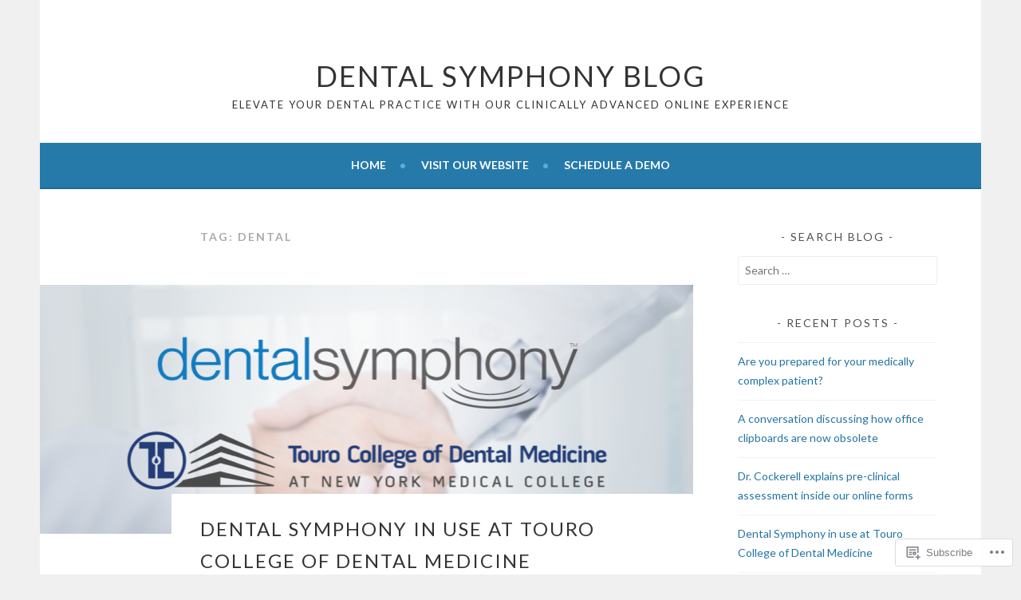

--- FILE ---
content_type: text/html; charset=UTF-8
request_url: https://dentalsymphony.blog/tag/dental/
body_size: 25726
content:
<!DOCTYPE html>
<html lang="en">
<head>
<meta charset="UTF-8">
<meta name="viewport" content="width=device-width, initial-scale=1">
<link rel="profile" href="http://gmpg.org/xfn/11">
<link rel="pingback" href="https://dentalsymphony.blog/xmlrpc.php">
<title>dental &#8211; Dental Symphony Blog</title>
<script type="text/javascript">
  WebFontConfig = {"google":{"families":["Lato:r:latin,latin-ext","Lato:r,i,b,bi:latin,latin-ext"]},"api_url":"https:\/\/fonts-api.wp.com\/css"};
  (function() {
    var wf = document.createElement('script');
    wf.src = '/wp-content/plugins/custom-fonts/js/webfont.js';
    wf.type = 'text/javascript';
    wf.async = 'true';
    var s = document.getElementsByTagName('script')[0];
    s.parentNode.insertBefore(wf, s);
	})();
</script><style id="jetpack-custom-fonts-css">.wf-active body, .wf-active button, .wf-active input, .wf-active select, .wf-active textarea{font-family:"Lato",sans-serif}.wf-active .menu-toggle{font-family:"Lato",sans-serif}.wf-active .comment-navigation a, .wf-active .paging-navigation a, .wf-active .post-navigation a{font-family:"Lato",sans-serif}.wf-active .site-description{font-family:"Lato",sans-serif}.wf-active .archive .page-title, .wf-active .search .page-title{font-family:"Lato",sans-serif}.wf-active .entry-meta{font-family:"Lato",sans-serif}.wf-active .format-quote blockquote:before{font-family:"Lato",sans-serif}.wf-active .format-quote blockquote{font-family:"Lato",sans-serif}.wf-active blockquote cite{font-family:"Lato",sans-serif}.wf-active .jetpack-testimonial .entry-title{font-family:"Lato",sans-serif}.wf-active .wp-caption-dd, .wf-active .wp-caption-text{font-family:"Lato",sans-serif}.wf-active h1, .wf-active h2, .wf-active h3, .wf-active h4{font-family:"Lato",sans-serif;font-weight:400;font-style:normal}.wf-active h1{font-style:normal;font-weight:400}.wf-active h2{font-style:normal;font-weight:400}.wf-active h3{font-style:normal;font-weight:400}.wf-active h4{font-style:normal;font-weight:400}.wf-active h5, .wf-active h6{font-weight:400;font-style:normal}.wf-active .widget-title{font-family:"Lato",sans-serif;font-weight:400;font-style:normal}.wf-active .site-title{font-style:normal;font-weight:400}.wf-active .site-description{font-style:normal;font-weight:400}.wf-active .comments-title{font-style:normal;font-weight:400}.wf-active .front-widget-area .widget-title{font-family:"Lato",sans-serif;font-weight:400;font-style:normal}</style>
<meta name='robots' content='max-image-preview:large' />

<!-- Async WordPress.com Remote Login -->
<script id="wpcom_remote_login_js">
var wpcom_remote_login_extra_auth = '';
function wpcom_remote_login_remove_dom_node_id( element_id ) {
	var dom_node = document.getElementById( element_id );
	if ( dom_node ) { dom_node.parentNode.removeChild( dom_node ); }
}
function wpcom_remote_login_remove_dom_node_classes( class_name ) {
	var dom_nodes = document.querySelectorAll( '.' + class_name );
	for ( var i = 0; i < dom_nodes.length; i++ ) {
		dom_nodes[ i ].parentNode.removeChild( dom_nodes[ i ] );
	}
}
function wpcom_remote_login_final_cleanup() {
	wpcom_remote_login_remove_dom_node_classes( "wpcom_remote_login_msg" );
	wpcom_remote_login_remove_dom_node_id( "wpcom_remote_login_key" );
	wpcom_remote_login_remove_dom_node_id( "wpcom_remote_login_validate" );
	wpcom_remote_login_remove_dom_node_id( "wpcom_remote_login_js" );
	wpcom_remote_login_remove_dom_node_id( "wpcom_request_access_iframe" );
	wpcom_remote_login_remove_dom_node_id( "wpcom_request_access_styles" );
}

// Watch for messages back from the remote login
window.addEventListener( "message", function( e ) {
	if ( e.origin === "https://r-login.wordpress.com" ) {
		var data = {};
		try {
			data = JSON.parse( e.data );
		} catch( e ) {
			wpcom_remote_login_final_cleanup();
			return;
		}

		if ( data.msg === 'LOGIN' ) {
			// Clean up the login check iframe
			wpcom_remote_login_remove_dom_node_id( "wpcom_remote_login_key" );

			var id_regex = new RegExp( /^[0-9]+$/ );
			var token_regex = new RegExp( /^.*|.*|.*$/ );
			if (
				token_regex.test( data.token )
				&& id_regex.test( data.wpcomid )
			) {
				// We have everything we need to ask for a login
				var script = document.createElement( "script" );
				script.setAttribute( "id", "wpcom_remote_login_validate" );
				script.src = '/remote-login.php?wpcom_remote_login=validate'
					+ '&wpcomid=' + data.wpcomid
					+ '&token=' + encodeURIComponent( data.token )
					+ '&host=' + window.location.protocol
					+ '//' + window.location.hostname
					+ '&postid=1340'
					+ '&is_singular=';
				document.body.appendChild( script );
			}

			return;
		}

		// Safari ITP, not logged in, so redirect
		if ( data.msg === 'LOGIN-REDIRECT' ) {
			window.location = 'https://wordpress.com/log-in?redirect_to=' + window.location.href;
			return;
		}

		// Safari ITP, storage access failed, remove the request
		if ( data.msg === 'LOGIN-REMOVE' ) {
			var css_zap = 'html { -webkit-transition: margin-top 1s; transition: margin-top 1s; } /* 9001 */ html { margin-top: 0 !important; } * html body { margin-top: 0 !important; } @media screen and ( max-width: 782px ) { html { margin-top: 0 !important; } * html body { margin-top: 0 !important; } }';
			var style_zap = document.createElement( 'style' );
			style_zap.type = 'text/css';
			style_zap.appendChild( document.createTextNode( css_zap ) );
			document.body.appendChild( style_zap );

			var e = document.getElementById( 'wpcom_request_access_iframe' );
			e.parentNode.removeChild( e );

			document.cookie = 'wordpress_com_login_access=denied; path=/; max-age=31536000';

			return;
		}

		// Safari ITP
		if ( data.msg === 'REQUEST_ACCESS' ) {
			console.log( 'request access: safari' );

			// Check ITP iframe enable/disable knob
			if ( wpcom_remote_login_extra_auth !== 'safari_itp_iframe' ) {
				return;
			}

			// If we are in a "private window" there is no ITP.
			var private_window = false;
			try {
				var opendb = window.openDatabase( null, null, null, null );
			} catch( e ) {
				private_window = true;
			}

			if ( private_window ) {
				console.log( 'private window' );
				return;
			}

			var iframe = document.createElement( 'iframe' );
			iframe.id = 'wpcom_request_access_iframe';
			iframe.setAttribute( 'scrolling', 'no' );
			iframe.setAttribute( 'sandbox', 'allow-storage-access-by-user-activation allow-scripts allow-same-origin allow-top-navigation-by-user-activation' );
			iframe.src = 'https://r-login.wordpress.com/remote-login.php?wpcom_remote_login=request_access&origin=' + encodeURIComponent( data.origin ) + '&wpcomid=' + encodeURIComponent( data.wpcomid );

			var css = 'html { -webkit-transition: margin-top 1s; transition: margin-top 1s; } /* 9001 */ html { margin-top: 46px !important; } * html body { margin-top: 46px !important; } @media screen and ( max-width: 660px ) { html { margin-top: 71px !important; } * html body { margin-top: 71px !important; } #wpcom_request_access_iframe { display: block; height: 71px !important; } } #wpcom_request_access_iframe { border: 0px; height: 46px; position: fixed; top: 0; left: 0; width: 100%; min-width: 100%; z-index: 99999; background: #23282d; } ';

			var style = document.createElement( 'style' );
			style.type = 'text/css';
			style.id = 'wpcom_request_access_styles';
			style.appendChild( document.createTextNode( css ) );
			document.body.appendChild( style );

			document.body.appendChild( iframe );
		}

		if ( data.msg === 'DONE' ) {
			wpcom_remote_login_final_cleanup();
		}
	}
}, false );

// Inject the remote login iframe after the page has had a chance to load
// more critical resources
window.addEventListener( "DOMContentLoaded", function( e ) {
	var iframe = document.createElement( "iframe" );
	iframe.style.display = "none";
	iframe.setAttribute( "scrolling", "no" );
	iframe.setAttribute( "id", "wpcom_remote_login_key" );
	iframe.src = "https://r-login.wordpress.com/remote-login.php"
		+ "?wpcom_remote_login=key"
		+ "&origin=aHR0cHM6Ly9kZW50YWxzeW1waG9ueS5ibG9n"
		+ "&wpcomid=3928153"
		+ "&time=" + Math.floor( Date.now() / 1000 );
	document.body.appendChild( iframe );
}, false );
</script>
<link rel='dns-prefetch' href='//s0.wp.com' />
<link rel="alternate" type="application/rss+xml" title="Dental Symphony Blog &raquo; Feed" href="https://dentalsymphony.blog/feed/" />
<link rel="alternate" type="application/rss+xml" title="Dental Symphony Blog &raquo; Comments Feed" href="https://dentalsymphony.blog/comments/feed/" />
<link rel="alternate" type="application/rss+xml" title="Dental Symphony Blog &raquo; dental Tag Feed" href="https://dentalsymphony.blog/tag/dental/feed/" />
	<script type="text/javascript">
		/* <![CDATA[ */
		function addLoadEvent(func) {
			var oldonload = window.onload;
			if (typeof window.onload != 'function') {
				window.onload = func;
			} else {
				window.onload = function () {
					oldonload();
					func();
				}
			}
		}
		/* ]]> */
	</script>
	<style id='wp-emoji-styles-inline-css'>

	img.wp-smiley, img.emoji {
		display: inline !important;
		border: none !important;
		box-shadow: none !important;
		height: 1em !important;
		width: 1em !important;
		margin: 0 0.07em !important;
		vertical-align: -0.1em !important;
		background: none !important;
		padding: 0 !important;
	}
/*# sourceURL=wp-emoji-styles-inline-css */
</style>
<link crossorigin='anonymous' rel='stylesheet' id='all-css-2-1' href='/wp-content/plugins/gutenberg-core/v22.2.0/build/styles/block-library/style.css?m=1764855221i&cssminify=yes' type='text/css' media='all' />
<style id='wp-block-library-inline-css'>
.has-text-align-justify {
	text-align:justify;
}
.has-text-align-justify{text-align:justify;}

/*# sourceURL=wp-block-library-inline-css */
</style><style id='wp-block-paragraph-inline-css'>
.is-small-text{font-size:.875em}.is-regular-text{font-size:1em}.is-large-text{font-size:2.25em}.is-larger-text{font-size:3em}.has-drop-cap:not(:focus):first-letter{float:left;font-size:8.4em;font-style:normal;font-weight:100;line-height:.68;margin:.05em .1em 0 0;text-transform:uppercase}body.rtl .has-drop-cap:not(:focus):first-letter{float:none;margin-left:.1em}p.has-drop-cap.has-background{overflow:hidden}:root :where(p.has-background){padding:1.25em 2.375em}:where(p.has-text-color:not(.has-link-color)) a{color:inherit}p.has-text-align-left[style*="writing-mode:vertical-lr"],p.has-text-align-right[style*="writing-mode:vertical-rl"]{rotate:180deg}
/*# sourceURL=/wp-content/plugins/gutenberg-core/v22.2.0/build/styles/block-library/paragraph/style.css */
</style>
<style id='wp-block-quote-inline-css'>
.wp-block-quote{box-sizing:border-box;overflow-wrap:break-word}.wp-block-quote.is-large:where(:not(.is-style-plain)),.wp-block-quote.is-style-large:where(:not(.is-style-plain)){margin-bottom:1em;padding:0 1em}.wp-block-quote.is-large:where(:not(.is-style-plain)) p,.wp-block-quote.is-style-large:where(:not(.is-style-plain)) p{font-size:1.5em;font-style:italic;line-height:1.6}.wp-block-quote.is-large:where(:not(.is-style-plain)) cite,.wp-block-quote.is-large:where(:not(.is-style-plain)) footer,.wp-block-quote.is-style-large:where(:not(.is-style-plain)) cite,.wp-block-quote.is-style-large:where(:not(.is-style-plain)) footer{font-size:1.125em;text-align:right}.wp-block-quote>cite{display:block}
/*# sourceURL=/wp-content/plugins/gutenberg-core/v22.2.0/build/styles/block-library/quote/style.css */
</style>
<style id='wp-block-image-inline-css'>
.wp-block-image>a,.wp-block-image>figure>a{display:inline-block}.wp-block-image img{box-sizing:border-box;height:auto;max-width:100%;vertical-align:bottom}@media not (prefers-reduced-motion){.wp-block-image img.hide{visibility:hidden}.wp-block-image img.show{animation:show-content-image .4s}}.wp-block-image[style*=border-radius] img,.wp-block-image[style*=border-radius]>a{border-radius:inherit}.wp-block-image.has-custom-border img{box-sizing:border-box}.wp-block-image.aligncenter{text-align:center}.wp-block-image.alignfull>a,.wp-block-image.alignwide>a{width:100%}.wp-block-image.alignfull img,.wp-block-image.alignwide img{height:auto;width:100%}.wp-block-image .aligncenter,.wp-block-image .alignleft,.wp-block-image .alignright,.wp-block-image.aligncenter,.wp-block-image.alignleft,.wp-block-image.alignright{display:table}.wp-block-image .aligncenter>figcaption,.wp-block-image .alignleft>figcaption,.wp-block-image .alignright>figcaption,.wp-block-image.aligncenter>figcaption,.wp-block-image.alignleft>figcaption,.wp-block-image.alignright>figcaption{caption-side:bottom;display:table-caption}.wp-block-image .alignleft{float:left;margin:.5em 1em .5em 0}.wp-block-image .alignright{float:right;margin:.5em 0 .5em 1em}.wp-block-image .aligncenter{margin-left:auto;margin-right:auto}.wp-block-image :where(figcaption){margin-bottom:1em;margin-top:.5em}.wp-block-image.is-style-circle-mask img{border-radius:9999px}@supports ((-webkit-mask-image:none) or (mask-image:none)) or (-webkit-mask-image:none){.wp-block-image.is-style-circle-mask img{border-radius:0;-webkit-mask-image:url('data:image/svg+xml;utf8,<svg viewBox="0 0 100 100" xmlns="http://www.w3.org/2000/svg"><circle cx="50" cy="50" r="50"/></svg>');mask-image:url('data:image/svg+xml;utf8,<svg viewBox="0 0 100 100" xmlns="http://www.w3.org/2000/svg"><circle cx="50" cy="50" r="50"/></svg>');mask-mode:alpha;-webkit-mask-position:center;mask-position:center;-webkit-mask-repeat:no-repeat;mask-repeat:no-repeat;-webkit-mask-size:contain;mask-size:contain}}:root :where(.wp-block-image.is-style-rounded img,.wp-block-image .is-style-rounded img){border-radius:9999px}.wp-block-image figure{margin:0}.wp-lightbox-container{display:flex;flex-direction:column;position:relative}.wp-lightbox-container img{cursor:zoom-in}.wp-lightbox-container img:hover+button{opacity:1}.wp-lightbox-container button{align-items:center;backdrop-filter:blur(16px) saturate(180%);background-color:#5a5a5a40;border:none;border-radius:4px;cursor:zoom-in;display:flex;height:20px;justify-content:center;opacity:0;padding:0;position:absolute;right:16px;text-align:center;top:16px;width:20px;z-index:100}@media not (prefers-reduced-motion){.wp-lightbox-container button{transition:opacity .2s ease}}.wp-lightbox-container button:focus-visible{outline:3px auto #5a5a5a40;outline:3px auto -webkit-focus-ring-color;outline-offset:3px}.wp-lightbox-container button:hover{cursor:pointer;opacity:1}.wp-lightbox-container button:focus{opacity:1}.wp-lightbox-container button:focus,.wp-lightbox-container button:hover,.wp-lightbox-container button:not(:hover):not(:active):not(.has-background){background-color:#5a5a5a40;border:none}.wp-lightbox-overlay{box-sizing:border-box;cursor:zoom-out;height:100vh;left:0;overflow:hidden;position:fixed;top:0;visibility:hidden;width:100%;z-index:100000}.wp-lightbox-overlay .close-button{align-items:center;cursor:pointer;display:flex;justify-content:center;min-height:40px;min-width:40px;padding:0;position:absolute;right:calc(env(safe-area-inset-right) + 16px);top:calc(env(safe-area-inset-top) + 16px);z-index:5000000}.wp-lightbox-overlay .close-button:focus,.wp-lightbox-overlay .close-button:hover,.wp-lightbox-overlay .close-button:not(:hover):not(:active):not(.has-background){background:none;border:none}.wp-lightbox-overlay .lightbox-image-container{height:var(--wp--lightbox-container-height);left:50%;overflow:hidden;position:absolute;top:50%;transform:translate(-50%,-50%);transform-origin:top left;width:var(--wp--lightbox-container-width);z-index:9999999999}.wp-lightbox-overlay .wp-block-image{align-items:center;box-sizing:border-box;display:flex;height:100%;justify-content:center;margin:0;position:relative;transform-origin:0 0;width:100%;z-index:3000000}.wp-lightbox-overlay .wp-block-image img{height:var(--wp--lightbox-image-height);min-height:var(--wp--lightbox-image-height);min-width:var(--wp--lightbox-image-width);width:var(--wp--lightbox-image-width)}.wp-lightbox-overlay .wp-block-image figcaption{display:none}.wp-lightbox-overlay button{background:none;border:none}.wp-lightbox-overlay .scrim{background-color:#fff;height:100%;opacity:.9;position:absolute;width:100%;z-index:2000000}.wp-lightbox-overlay.active{visibility:visible}@media not (prefers-reduced-motion){.wp-lightbox-overlay.active{animation:turn-on-visibility .25s both}.wp-lightbox-overlay.active img{animation:turn-on-visibility .35s both}.wp-lightbox-overlay.show-closing-animation:not(.active){animation:turn-off-visibility .35s both}.wp-lightbox-overlay.show-closing-animation:not(.active) img{animation:turn-off-visibility .25s both}.wp-lightbox-overlay.zoom.active{animation:none;opacity:1;visibility:visible}.wp-lightbox-overlay.zoom.active .lightbox-image-container{animation:lightbox-zoom-in .4s}.wp-lightbox-overlay.zoom.active .lightbox-image-container img{animation:none}.wp-lightbox-overlay.zoom.active .scrim{animation:turn-on-visibility .4s forwards}.wp-lightbox-overlay.zoom.show-closing-animation:not(.active){animation:none}.wp-lightbox-overlay.zoom.show-closing-animation:not(.active) .lightbox-image-container{animation:lightbox-zoom-out .4s}.wp-lightbox-overlay.zoom.show-closing-animation:not(.active) .lightbox-image-container img{animation:none}.wp-lightbox-overlay.zoom.show-closing-animation:not(.active) .scrim{animation:turn-off-visibility .4s forwards}}@keyframes show-content-image{0%{visibility:hidden}99%{visibility:hidden}to{visibility:visible}}@keyframes turn-on-visibility{0%{opacity:0}to{opacity:1}}@keyframes turn-off-visibility{0%{opacity:1;visibility:visible}99%{opacity:0;visibility:visible}to{opacity:0;visibility:hidden}}@keyframes lightbox-zoom-in{0%{transform:translate(calc((-100vw + var(--wp--lightbox-scrollbar-width))/2 + var(--wp--lightbox-initial-left-position)),calc(-50vh + var(--wp--lightbox-initial-top-position))) scale(var(--wp--lightbox-scale))}to{transform:translate(-50%,-50%) scale(1)}}@keyframes lightbox-zoom-out{0%{transform:translate(-50%,-50%) scale(1);visibility:visible}99%{visibility:visible}to{transform:translate(calc((-100vw + var(--wp--lightbox-scrollbar-width))/2 + var(--wp--lightbox-initial-left-position)),calc(-50vh + var(--wp--lightbox-initial-top-position))) scale(var(--wp--lightbox-scale));visibility:hidden}}
/*# sourceURL=/wp-content/plugins/gutenberg-core/v22.2.0/build/styles/block-library/image/style.css */
</style>
<style id='global-styles-inline-css'>
:root{--wp--preset--aspect-ratio--square: 1;--wp--preset--aspect-ratio--4-3: 4/3;--wp--preset--aspect-ratio--3-4: 3/4;--wp--preset--aspect-ratio--3-2: 3/2;--wp--preset--aspect-ratio--2-3: 2/3;--wp--preset--aspect-ratio--16-9: 16/9;--wp--preset--aspect-ratio--9-16: 9/16;--wp--preset--color--black: #000000;--wp--preset--color--cyan-bluish-gray: #abb8c3;--wp--preset--color--white: #ffffff;--wp--preset--color--pale-pink: #f78da7;--wp--preset--color--vivid-red: #cf2e2e;--wp--preset--color--luminous-vivid-orange: #ff6900;--wp--preset--color--luminous-vivid-amber: #fcb900;--wp--preset--color--light-green-cyan: #7bdcb5;--wp--preset--color--vivid-green-cyan: #00d084;--wp--preset--color--pale-cyan-blue: #8ed1fc;--wp--preset--color--vivid-cyan-blue: #0693e3;--wp--preset--color--vivid-purple: #9b51e0;--wp--preset--gradient--vivid-cyan-blue-to-vivid-purple: linear-gradient(135deg,rgb(6,147,227) 0%,rgb(155,81,224) 100%);--wp--preset--gradient--light-green-cyan-to-vivid-green-cyan: linear-gradient(135deg,rgb(122,220,180) 0%,rgb(0,208,130) 100%);--wp--preset--gradient--luminous-vivid-amber-to-luminous-vivid-orange: linear-gradient(135deg,rgb(252,185,0) 0%,rgb(255,105,0) 100%);--wp--preset--gradient--luminous-vivid-orange-to-vivid-red: linear-gradient(135deg,rgb(255,105,0) 0%,rgb(207,46,46) 100%);--wp--preset--gradient--very-light-gray-to-cyan-bluish-gray: linear-gradient(135deg,rgb(238,238,238) 0%,rgb(169,184,195) 100%);--wp--preset--gradient--cool-to-warm-spectrum: linear-gradient(135deg,rgb(74,234,220) 0%,rgb(151,120,209) 20%,rgb(207,42,186) 40%,rgb(238,44,130) 60%,rgb(251,105,98) 80%,rgb(254,248,76) 100%);--wp--preset--gradient--blush-light-purple: linear-gradient(135deg,rgb(255,206,236) 0%,rgb(152,150,240) 100%);--wp--preset--gradient--blush-bordeaux: linear-gradient(135deg,rgb(254,205,165) 0%,rgb(254,45,45) 50%,rgb(107,0,62) 100%);--wp--preset--gradient--luminous-dusk: linear-gradient(135deg,rgb(255,203,112) 0%,rgb(199,81,192) 50%,rgb(65,88,208) 100%);--wp--preset--gradient--pale-ocean: linear-gradient(135deg,rgb(255,245,203) 0%,rgb(182,227,212) 50%,rgb(51,167,181) 100%);--wp--preset--gradient--electric-grass: linear-gradient(135deg,rgb(202,248,128) 0%,rgb(113,206,126) 100%);--wp--preset--gradient--midnight: linear-gradient(135deg,rgb(2,3,129) 0%,rgb(40,116,252) 100%);--wp--preset--font-size--small: 13px;--wp--preset--font-size--medium: 20px;--wp--preset--font-size--large: 36px;--wp--preset--font-size--x-large: 42px;--wp--preset--font-family--albert-sans: 'Albert Sans', sans-serif;--wp--preset--font-family--alegreya: Alegreya, serif;--wp--preset--font-family--arvo: Arvo, serif;--wp--preset--font-family--bodoni-moda: 'Bodoni Moda', serif;--wp--preset--font-family--bricolage-grotesque: 'Bricolage Grotesque', sans-serif;--wp--preset--font-family--cabin: Cabin, sans-serif;--wp--preset--font-family--chivo: Chivo, sans-serif;--wp--preset--font-family--commissioner: Commissioner, sans-serif;--wp--preset--font-family--cormorant: Cormorant, serif;--wp--preset--font-family--courier-prime: 'Courier Prime', monospace;--wp--preset--font-family--crimson-pro: 'Crimson Pro', serif;--wp--preset--font-family--dm-mono: 'DM Mono', monospace;--wp--preset--font-family--dm-sans: 'DM Sans', sans-serif;--wp--preset--font-family--dm-serif-display: 'DM Serif Display', serif;--wp--preset--font-family--domine: Domine, serif;--wp--preset--font-family--eb-garamond: 'EB Garamond', serif;--wp--preset--font-family--epilogue: Epilogue, sans-serif;--wp--preset--font-family--fahkwang: Fahkwang, sans-serif;--wp--preset--font-family--figtree: Figtree, sans-serif;--wp--preset--font-family--fira-sans: 'Fira Sans', sans-serif;--wp--preset--font-family--fjalla-one: 'Fjalla One', sans-serif;--wp--preset--font-family--fraunces: Fraunces, serif;--wp--preset--font-family--gabarito: Gabarito, system-ui;--wp--preset--font-family--ibm-plex-mono: 'IBM Plex Mono', monospace;--wp--preset--font-family--ibm-plex-sans: 'IBM Plex Sans', sans-serif;--wp--preset--font-family--ibarra-real-nova: 'Ibarra Real Nova', serif;--wp--preset--font-family--instrument-serif: 'Instrument Serif', serif;--wp--preset--font-family--inter: Inter, sans-serif;--wp--preset--font-family--josefin-sans: 'Josefin Sans', sans-serif;--wp--preset--font-family--jost: Jost, sans-serif;--wp--preset--font-family--libre-baskerville: 'Libre Baskerville', serif;--wp--preset--font-family--libre-franklin: 'Libre Franklin', sans-serif;--wp--preset--font-family--literata: Literata, serif;--wp--preset--font-family--lora: Lora, serif;--wp--preset--font-family--merriweather: Merriweather, serif;--wp--preset--font-family--montserrat: Montserrat, sans-serif;--wp--preset--font-family--newsreader: Newsreader, serif;--wp--preset--font-family--noto-sans-mono: 'Noto Sans Mono', sans-serif;--wp--preset--font-family--nunito: Nunito, sans-serif;--wp--preset--font-family--open-sans: 'Open Sans', sans-serif;--wp--preset--font-family--overpass: Overpass, sans-serif;--wp--preset--font-family--pt-serif: 'PT Serif', serif;--wp--preset--font-family--petrona: Petrona, serif;--wp--preset--font-family--piazzolla: Piazzolla, serif;--wp--preset--font-family--playfair-display: 'Playfair Display', serif;--wp--preset--font-family--plus-jakarta-sans: 'Plus Jakarta Sans', sans-serif;--wp--preset--font-family--poppins: Poppins, sans-serif;--wp--preset--font-family--raleway: Raleway, sans-serif;--wp--preset--font-family--roboto: Roboto, sans-serif;--wp--preset--font-family--roboto-slab: 'Roboto Slab', serif;--wp--preset--font-family--rubik: Rubik, sans-serif;--wp--preset--font-family--rufina: Rufina, serif;--wp--preset--font-family--sora: Sora, sans-serif;--wp--preset--font-family--source-sans-3: 'Source Sans 3', sans-serif;--wp--preset--font-family--source-serif-4: 'Source Serif 4', serif;--wp--preset--font-family--space-mono: 'Space Mono', monospace;--wp--preset--font-family--syne: Syne, sans-serif;--wp--preset--font-family--texturina: Texturina, serif;--wp--preset--font-family--urbanist: Urbanist, sans-serif;--wp--preset--font-family--work-sans: 'Work Sans', sans-serif;--wp--preset--spacing--20: 0.44rem;--wp--preset--spacing--30: 0.67rem;--wp--preset--spacing--40: 1rem;--wp--preset--spacing--50: 1.5rem;--wp--preset--spacing--60: 2.25rem;--wp--preset--spacing--70: 3.38rem;--wp--preset--spacing--80: 5.06rem;--wp--preset--shadow--natural: 6px 6px 9px rgba(0, 0, 0, 0.2);--wp--preset--shadow--deep: 12px 12px 50px rgba(0, 0, 0, 0.4);--wp--preset--shadow--sharp: 6px 6px 0px rgba(0, 0, 0, 0.2);--wp--preset--shadow--outlined: 6px 6px 0px -3px rgb(255, 255, 255), 6px 6px rgb(0, 0, 0);--wp--preset--shadow--crisp: 6px 6px 0px rgb(0, 0, 0);}:where(.is-layout-flex){gap: 0.5em;}:where(.is-layout-grid){gap: 0.5em;}body .is-layout-flex{display: flex;}.is-layout-flex{flex-wrap: wrap;align-items: center;}.is-layout-flex > :is(*, div){margin: 0;}body .is-layout-grid{display: grid;}.is-layout-grid > :is(*, div){margin: 0;}:where(.wp-block-columns.is-layout-flex){gap: 2em;}:where(.wp-block-columns.is-layout-grid){gap: 2em;}:where(.wp-block-post-template.is-layout-flex){gap: 1.25em;}:where(.wp-block-post-template.is-layout-grid){gap: 1.25em;}.has-black-color{color: var(--wp--preset--color--black) !important;}.has-cyan-bluish-gray-color{color: var(--wp--preset--color--cyan-bluish-gray) !important;}.has-white-color{color: var(--wp--preset--color--white) !important;}.has-pale-pink-color{color: var(--wp--preset--color--pale-pink) !important;}.has-vivid-red-color{color: var(--wp--preset--color--vivid-red) !important;}.has-luminous-vivid-orange-color{color: var(--wp--preset--color--luminous-vivid-orange) !important;}.has-luminous-vivid-amber-color{color: var(--wp--preset--color--luminous-vivid-amber) !important;}.has-light-green-cyan-color{color: var(--wp--preset--color--light-green-cyan) !important;}.has-vivid-green-cyan-color{color: var(--wp--preset--color--vivid-green-cyan) !important;}.has-pale-cyan-blue-color{color: var(--wp--preset--color--pale-cyan-blue) !important;}.has-vivid-cyan-blue-color{color: var(--wp--preset--color--vivid-cyan-blue) !important;}.has-vivid-purple-color{color: var(--wp--preset--color--vivid-purple) !important;}.has-black-background-color{background-color: var(--wp--preset--color--black) !important;}.has-cyan-bluish-gray-background-color{background-color: var(--wp--preset--color--cyan-bluish-gray) !important;}.has-white-background-color{background-color: var(--wp--preset--color--white) !important;}.has-pale-pink-background-color{background-color: var(--wp--preset--color--pale-pink) !important;}.has-vivid-red-background-color{background-color: var(--wp--preset--color--vivid-red) !important;}.has-luminous-vivid-orange-background-color{background-color: var(--wp--preset--color--luminous-vivid-orange) !important;}.has-luminous-vivid-amber-background-color{background-color: var(--wp--preset--color--luminous-vivid-amber) !important;}.has-light-green-cyan-background-color{background-color: var(--wp--preset--color--light-green-cyan) !important;}.has-vivid-green-cyan-background-color{background-color: var(--wp--preset--color--vivid-green-cyan) !important;}.has-pale-cyan-blue-background-color{background-color: var(--wp--preset--color--pale-cyan-blue) !important;}.has-vivid-cyan-blue-background-color{background-color: var(--wp--preset--color--vivid-cyan-blue) !important;}.has-vivid-purple-background-color{background-color: var(--wp--preset--color--vivid-purple) !important;}.has-black-border-color{border-color: var(--wp--preset--color--black) !important;}.has-cyan-bluish-gray-border-color{border-color: var(--wp--preset--color--cyan-bluish-gray) !important;}.has-white-border-color{border-color: var(--wp--preset--color--white) !important;}.has-pale-pink-border-color{border-color: var(--wp--preset--color--pale-pink) !important;}.has-vivid-red-border-color{border-color: var(--wp--preset--color--vivid-red) !important;}.has-luminous-vivid-orange-border-color{border-color: var(--wp--preset--color--luminous-vivid-orange) !important;}.has-luminous-vivid-amber-border-color{border-color: var(--wp--preset--color--luminous-vivid-amber) !important;}.has-light-green-cyan-border-color{border-color: var(--wp--preset--color--light-green-cyan) !important;}.has-vivid-green-cyan-border-color{border-color: var(--wp--preset--color--vivid-green-cyan) !important;}.has-pale-cyan-blue-border-color{border-color: var(--wp--preset--color--pale-cyan-blue) !important;}.has-vivid-cyan-blue-border-color{border-color: var(--wp--preset--color--vivid-cyan-blue) !important;}.has-vivid-purple-border-color{border-color: var(--wp--preset--color--vivid-purple) !important;}.has-vivid-cyan-blue-to-vivid-purple-gradient-background{background: var(--wp--preset--gradient--vivid-cyan-blue-to-vivid-purple) !important;}.has-light-green-cyan-to-vivid-green-cyan-gradient-background{background: var(--wp--preset--gradient--light-green-cyan-to-vivid-green-cyan) !important;}.has-luminous-vivid-amber-to-luminous-vivid-orange-gradient-background{background: var(--wp--preset--gradient--luminous-vivid-amber-to-luminous-vivid-orange) !important;}.has-luminous-vivid-orange-to-vivid-red-gradient-background{background: var(--wp--preset--gradient--luminous-vivid-orange-to-vivid-red) !important;}.has-very-light-gray-to-cyan-bluish-gray-gradient-background{background: var(--wp--preset--gradient--very-light-gray-to-cyan-bluish-gray) !important;}.has-cool-to-warm-spectrum-gradient-background{background: var(--wp--preset--gradient--cool-to-warm-spectrum) !important;}.has-blush-light-purple-gradient-background{background: var(--wp--preset--gradient--blush-light-purple) !important;}.has-blush-bordeaux-gradient-background{background: var(--wp--preset--gradient--blush-bordeaux) !important;}.has-luminous-dusk-gradient-background{background: var(--wp--preset--gradient--luminous-dusk) !important;}.has-pale-ocean-gradient-background{background: var(--wp--preset--gradient--pale-ocean) !important;}.has-electric-grass-gradient-background{background: var(--wp--preset--gradient--electric-grass) !important;}.has-midnight-gradient-background{background: var(--wp--preset--gradient--midnight) !important;}.has-small-font-size{font-size: var(--wp--preset--font-size--small) !important;}.has-medium-font-size{font-size: var(--wp--preset--font-size--medium) !important;}.has-large-font-size{font-size: var(--wp--preset--font-size--large) !important;}.has-x-large-font-size{font-size: var(--wp--preset--font-size--x-large) !important;}.has-albert-sans-font-family{font-family: var(--wp--preset--font-family--albert-sans) !important;}.has-alegreya-font-family{font-family: var(--wp--preset--font-family--alegreya) !important;}.has-arvo-font-family{font-family: var(--wp--preset--font-family--arvo) !important;}.has-bodoni-moda-font-family{font-family: var(--wp--preset--font-family--bodoni-moda) !important;}.has-bricolage-grotesque-font-family{font-family: var(--wp--preset--font-family--bricolage-grotesque) !important;}.has-cabin-font-family{font-family: var(--wp--preset--font-family--cabin) !important;}.has-chivo-font-family{font-family: var(--wp--preset--font-family--chivo) !important;}.has-commissioner-font-family{font-family: var(--wp--preset--font-family--commissioner) !important;}.has-cormorant-font-family{font-family: var(--wp--preset--font-family--cormorant) !important;}.has-courier-prime-font-family{font-family: var(--wp--preset--font-family--courier-prime) !important;}.has-crimson-pro-font-family{font-family: var(--wp--preset--font-family--crimson-pro) !important;}.has-dm-mono-font-family{font-family: var(--wp--preset--font-family--dm-mono) !important;}.has-dm-sans-font-family{font-family: var(--wp--preset--font-family--dm-sans) !important;}.has-dm-serif-display-font-family{font-family: var(--wp--preset--font-family--dm-serif-display) !important;}.has-domine-font-family{font-family: var(--wp--preset--font-family--domine) !important;}.has-eb-garamond-font-family{font-family: var(--wp--preset--font-family--eb-garamond) !important;}.has-epilogue-font-family{font-family: var(--wp--preset--font-family--epilogue) !important;}.has-fahkwang-font-family{font-family: var(--wp--preset--font-family--fahkwang) !important;}.has-figtree-font-family{font-family: var(--wp--preset--font-family--figtree) !important;}.has-fira-sans-font-family{font-family: var(--wp--preset--font-family--fira-sans) !important;}.has-fjalla-one-font-family{font-family: var(--wp--preset--font-family--fjalla-one) !important;}.has-fraunces-font-family{font-family: var(--wp--preset--font-family--fraunces) !important;}.has-gabarito-font-family{font-family: var(--wp--preset--font-family--gabarito) !important;}.has-ibm-plex-mono-font-family{font-family: var(--wp--preset--font-family--ibm-plex-mono) !important;}.has-ibm-plex-sans-font-family{font-family: var(--wp--preset--font-family--ibm-plex-sans) !important;}.has-ibarra-real-nova-font-family{font-family: var(--wp--preset--font-family--ibarra-real-nova) !important;}.has-instrument-serif-font-family{font-family: var(--wp--preset--font-family--instrument-serif) !important;}.has-inter-font-family{font-family: var(--wp--preset--font-family--inter) !important;}.has-josefin-sans-font-family{font-family: var(--wp--preset--font-family--josefin-sans) !important;}.has-jost-font-family{font-family: var(--wp--preset--font-family--jost) !important;}.has-libre-baskerville-font-family{font-family: var(--wp--preset--font-family--libre-baskerville) !important;}.has-libre-franklin-font-family{font-family: var(--wp--preset--font-family--libre-franklin) !important;}.has-literata-font-family{font-family: var(--wp--preset--font-family--literata) !important;}.has-lora-font-family{font-family: var(--wp--preset--font-family--lora) !important;}.has-merriweather-font-family{font-family: var(--wp--preset--font-family--merriweather) !important;}.has-montserrat-font-family{font-family: var(--wp--preset--font-family--montserrat) !important;}.has-newsreader-font-family{font-family: var(--wp--preset--font-family--newsreader) !important;}.has-noto-sans-mono-font-family{font-family: var(--wp--preset--font-family--noto-sans-mono) !important;}.has-nunito-font-family{font-family: var(--wp--preset--font-family--nunito) !important;}.has-open-sans-font-family{font-family: var(--wp--preset--font-family--open-sans) !important;}.has-overpass-font-family{font-family: var(--wp--preset--font-family--overpass) !important;}.has-pt-serif-font-family{font-family: var(--wp--preset--font-family--pt-serif) !important;}.has-petrona-font-family{font-family: var(--wp--preset--font-family--petrona) !important;}.has-piazzolla-font-family{font-family: var(--wp--preset--font-family--piazzolla) !important;}.has-playfair-display-font-family{font-family: var(--wp--preset--font-family--playfair-display) !important;}.has-plus-jakarta-sans-font-family{font-family: var(--wp--preset--font-family--plus-jakarta-sans) !important;}.has-poppins-font-family{font-family: var(--wp--preset--font-family--poppins) !important;}.has-raleway-font-family{font-family: var(--wp--preset--font-family--raleway) !important;}.has-roboto-font-family{font-family: var(--wp--preset--font-family--roboto) !important;}.has-roboto-slab-font-family{font-family: var(--wp--preset--font-family--roboto-slab) !important;}.has-rubik-font-family{font-family: var(--wp--preset--font-family--rubik) !important;}.has-rufina-font-family{font-family: var(--wp--preset--font-family--rufina) !important;}.has-sora-font-family{font-family: var(--wp--preset--font-family--sora) !important;}.has-source-sans-3-font-family{font-family: var(--wp--preset--font-family--source-sans-3) !important;}.has-source-serif-4-font-family{font-family: var(--wp--preset--font-family--source-serif-4) !important;}.has-space-mono-font-family{font-family: var(--wp--preset--font-family--space-mono) !important;}.has-syne-font-family{font-family: var(--wp--preset--font-family--syne) !important;}.has-texturina-font-family{font-family: var(--wp--preset--font-family--texturina) !important;}.has-urbanist-font-family{font-family: var(--wp--preset--font-family--urbanist) !important;}.has-work-sans-font-family{font-family: var(--wp--preset--font-family--work-sans) !important;}
/*# sourceURL=global-styles-inline-css */
</style>

<style id='classic-theme-styles-inline-css'>
/*! This file is auto-generated */
.wp-block-button__link{color:#fff;background-color:#32373c;border-radius:9999px;box-shadow:none;text-decoration:none;padding:calc(.667em + 2px) calc(1.333em + 2px);font-size:1.125em}.wp-block-file__button{background:#32373c;color:#fff;text-decoration:none}
/*# sourceURL=/wp-includes/css/classic-themes.min.css */
</style>
<link crossorigin='anonymous' rel='stylesheet' id='all-css-4-1' href='/_static/??-eJx9j9EOgjAMRX/I0oAYeDF+imGjwcG6LXRI/HsHGjVKfGna5pzbFOcA2rtILmKwU2ecoPbKej0IFlleZzmI4WAJRrpmJbZG4osAiTdLmRbZ4UcQT/DOGintOTRxIZha05AlTtg/bQ7JAaXCSCKQKpuJIV6SKP+8nmJo9PCckb13eDZOY0eORpMM2W5/Qh+3MEwKhWyD259+U8uplYT1g4U/8TGvDvuiLqu87O8AoIil&cssminify=yes' type='text/css' media='all' />
<style id='jetpack_facebook_likebox-inline-css'>
.widget_facebook_likebox {
	overflow: hidden;
}

/*# sourceURL=/wp-content/mu-plugins/jetpack-plugin/moon/modules/widgets/facebook-likebox/style.css */
</style>
<link crossorigin='anonymous' rel='stylesheet' id='all-css-6-1' href='/_static/??-eJzTLy/QTc7PK0nNK9HPLdUtyClNz8wr1i9KTcrJTwcy0/WTi5G5ekCujj52Temp+bo5+cmJJZn5eSgc3bScxMwikFb7XFtDE1NLExMLc0OTLACohS2q&cssminify=yes' type='text/css' media='all' />
<link crossorigin='anonymous' rel='stylesheet' id='print-css-7-1' href='/wp-content/mu-plugins/global-print/global-print.css?m=1465851035i&cssminify=yes' type='text/css' media='print' />
<style id='jetpack-global-styles-frontend-style-inline-css'>
:root { --font-headings: unset; --font-base: unset; --font-headings-default: -apple-system,BlinkMacSystemFont,"Segoe UI",Roboto,Oxygen-Sans,Ubuntu,Cantarell,"Helvetica Neue",sans-serif; --font-base-default: -apple-system,BlinkMacSystemFont,"Segoe UI",Roboto,Oxygen-Sans,Ubuntu,Cantarell,"Helvetica Neue",sans-serif;}
/*# sourceURL=jetpack-global-styles-frontend-style-inline-css */
</style>
<link crossorigin='anonymous' rel='stylesheet' id='all-css-10-1' href='/wp-content/themes/h4/global.css?m=1420737423i&cssminify=yes' type='text/css' media='all' />
<script type="text/javascript" id="wpcom-actionbar-placeholder-js-extra">
/* <![CDATA[ */
var actionbardata = {"siteID":"3928153","postID":"0","siteURL":"https://dentalsymphony.blog","xhrURL":"https://dentalsymphony.blog/wp-admin/admin-ajax.php","nonce":"761f12cbc2","isLoggedIn":"","statusMessage":"","subsEmailDefault":"instantly","proxyScriptUrl":"https://s0.wp.com/wp-content/js/wpcom-proxy-request.js?m=1513050504i&amp;ver=20211021","i18n":{"followedText":"New posts from this site will now appear in your \u003Ca href=\"https://wordpress.com/reader\"\u003EReader\u003C/a\u003E","foldBar":"Collapse this bar","unfoldBar":"Expand this bar","shortLinkCopied":"Shortlink copied to clipboard."}};
//# sourceURL=wpcom-actionbar-placeholder-js-extra
/* ]]> */
</script>
<script type="text/javascript" id="jetpack-mu-wpcom-settings-js-before">
/* <![CDATA[ */
var JETPACK_MU_WPCOM_SETTINGS = {"assetsUrl":"https://s0.wp.com/wp-content/mu-plugins/jetpack-mu-wpcom-plugin/moon/jetpack_vendor/automattic/jetpack-mu-wpcom/src/build/"};
//# sourceURL=jetpack-mu-wpcom-settings-js-before
/* ]]> */
</script>
<script crossorigin='anonymous' type='text/javascript'  src='/_static/??-eJzTLy/QTc7PK0nNK9HPKtYvyinRLSjKr6jUyyrW0QfKZeYl55SmpBaDJLMKS1OLKqGUXm5mHkFFurmZ6UWJJalQxfa5tobmRgamxgZmFpZZACbyLJI='></script>
<script type="text/javascript" id="rlt-proxy-js-after">
/* <![CDATA[ */
	rltInitialize( {"token":null,"iframeOrigins":["https:\/\/widgets.wp.com"]} );
//# sourceURL=rlt-proxy-js-after
/* ]]> */
</script>
<link rel="EditURI" type="application/rsd+xml" title="RSD" href="https://dentalsymphony.wordpress.com/xmlrpc.php?rsd" />
<meta name="generator" content="WordPress.com" />

<!-- Jetpack Open Graph Tags -->
<meta property="og:type" content="website" />
<meta property="og:title" content="dental &#8211; Dental Symphony Blog" />
<meta property="og:url" content="https://dentalsymphony.blog/tag/dental/" />
<meta property="og:site_name" content="Dental Symphony Blog" />
<meta property="og:image" content="https://secure.gravatar.com/blavatar/6afb9acade20d9015817dd6686bbbe62dc34cd513678ca952d6eb9860f8d0d12?s=200&#038;ts=1768878722" />
<meta property="og:image:width" content="200" />
<meta property="og:image:height" content="200" />
<meta property="og:image:alt" content="" />
<meta property="og:locale" content="en_US" />
<meta name="twitter:creator" content="@DentalSymphony" />
<meta name="twitter:site" content="@DentalSymphony" />

<!-- End Jetpack Open Graph Tags -->
<link rel="shortcut icon" type="image/x-icon" href="https://secure.gravatar.com/blavatar/6afb9acade20d9015817dd6686bbbe62dc34cd513678ca952d6eb9860f8d0d12?s=32" sizes="16x16" />
<link rel="icon" type="image/x-icon" href="https://secure.gravatar.com/blavatar/6afb9acade20d9015817dd6686bbbe62dc34cd513678ca952d6eb9860f8d0d12?s=32" sizes="16x16" />
<link rel="apple-touch-icon" href="https://secure.gravatar.com/blavatar/6afb9acade20d9015817dd6686bbbe62dc34cd513678ca952d6eb9860f8d0d12?s=114" />
<link rel='openid.server' href='https://dentalsymphony.blog/?openidserver=1' />
<link rel='openid.delegate' href='https://dentalsymphony.blog/' />
<link rel="search" type="application/opensearchdescription+xml" href="https://dentalsymphony.blog/osd.xml" title="Dental Symphony Blog" />
<link rel="search" type="application/opensearchdescription+xml" href="https://s1.wp.com/opensearch.xml" title="WordPress.com" />
<meta name="theme-color" content="#f0f0f0" />
<meta name="description" content="Posts about dental written by Dental Symphony Staff and Dr. Tom Cockerell Jr." />
	<style type="text/css" id="sela-header-css">
					.site-title a,
			.site-description {
				color: #333333;
			}
			</style>
	<style type="text/css" id="custom-background-css">
body.custom-background { background-color: #f0f0f0; }
</style>
	<style type="text/css" id="custom-colors-css">    .nav-menu > li > a:after {
        color: rgba(0, 0, 0, 0.3);
    }
.main-navigation a, .social-links ul a:before { color: #FFFFFF;}
.menu-toggle, .menu-toggle:hover, .menu-toggle:focus { color: #FFFFFF;}
.main-navigation.toggled ul ul, .main-navigation.toggled ul ul a { color: #FFFFFF;}
.site-info a { color: #FFFFFF;}
.main-navigation li.current_page_ancestor > a, .main-navigation li.current-menu-ancestor > a { color: #FFFFFF;}
.main-navigation a:hover, .main-navigation ul > :hover > a, .main-navigation ul > .focus > a { color: #FFFFFF;}
.main-navigation li.current_page_item > a, .main-navigation li.current-menu-item > a { color: #FFFFFF;}
.main-navigation li.current_page_item > a .sub-menu li a, .main-navigation li.current-menu-item > a .sub-menu li a, .main-navigation ul ul li.current_page_item > a, .main-navigation ul ul li.current-menu-item > a { color: #4F4F4F;}
body { background-color: #f0f0f0;}
.main-navigation, button { background-color: #267aaa;}
.main-navigation .nav-menu > li > a:after, .main-navigation .menu > li > a:after { color: #5CACDA;}
a, .entry-title a:hover, .comment-meta a, .jetpack-testimonial .entry-title { color: #2374A3;}
.widget_flickr #flickr_badge_uber_wrapper td a:last-child, .widget-area .milestone-countdown .difference { color: #2374A3;}
.main-navigation ul ul a:hover, .main-navigation ul ul > li.focus > a { color: #2374A3;}
input[type="button"], input[type="reset"], input[type="submit"], #infinite-handle span { background-color: #2374A3;}
input[type="text"]:focus,
            input[type="email"]:focus,
            input[type="password"]:focus,
            input[type="search"]:focus,
            input[type="url"]:focus,
            textarea:focus { border-color: #2374A3;}
.social-links ul a:before, .footer-widget-area button { background-color: #7FBCE0;}
.site-info a:hover { color: #7FBCE0;}
.footer-widget-area a:hover { color: #21719F;}
</style>
<link crossorigin='anonymous' rel='stylesheet' id='all-css-0-3' href='/_static/??-eJyVjkEKwkAMRS9kG2rR4kI8irTpIGknyTCZ0OtXsRXc6fJ9Ho8PS6pQpQQpwF6l6A8SgymU1OO8MbCqwJ0EYYiKs4EtlEKu0ewAvxdYR4/BAPusbiF+pH34N/i+5BRHMB8MM6VC+pS/qGaSV/nG16Y7tZfu3DbHaQXdH15M&cssminify=yes' type='text/css' media='all' />
</head>

<body class="archive tag tag-dental tag-94155 custom-background wp-theme-pubsela customizer-styles-applied display-header-text jetpack-reblog-enabled custom-colors">
<div id="page" class="hfeed site">
	<header id="masthead" class="site-header" role="banner">
		<a class="skip-link screen-reader-text" href="#content" title="Skip to content">Skip to content</a>

		<div class="site-branding">
			<a href="https://dentalsymphony.blog/" class="site-logo-link" rel="home" itemprop="url"></a>			<h1 class="site-title"><a href="https://dentalsymphony.blog/" title="Dental Symphony Blog" rel="home">Dental Symphony Blog</a></h1>
							<h2 class="site-description">Elevate your dental practice with our clinically advanced online experience</h2>
					</div><!-- .site-branding -->

		<nav id="site-navigation" class="main-navigation" role="navigation">
			<button class="menu-toggle" aria-controls="menu" aria-expanded="false">Menu</button>
			<div class="menu-menu-1-container"><ul id="menu-menu-1" class="menu"><li id="menu-item-1121" class="menu-item menu-item-type-custom menu-item-object-custom menu-item-1121"><a href="https://dentalsymphony.wordpress.com">Home</a></li>
<li id="menu-item-1115" class="menu-item menu-item-type-custom menu-item-object-custom menu-item-1115"><a target="_blank" rel="noopener" href="https://dentalsymphony.com">VISIT OUR WEBSITE</a></li>
<li id="menu-item-1116" class="menu-item menu-item-type-custom menu-item-object-custom menu-item-1116"><a target="_blank" rel="noopener" href="https://app.hubspot.com/meetings/breecockerell/get-a-demo-with-bree">Schedule a demo</a></li>
</ul></div>		</nav><!-- #site-navigation -->
	</header><!-- #masthead -->

	<div id="content" class="site-content">

	<section id="primary" class="content-area">
		<main id="main" class="site-main" role="main">

		
			<header class="page-header">
				<h1 class="page-title">Tag: <span>dental</span></h1>			</header><!-- .page-header -->

						
				
<article id="post-1340" class="post-1340 post type-post status-publish format-standard has-post-thumbnail hentry category-dental-schools tag-dental tag-dental-school tag-dental-students tag-dentistry tag-online-forms tag-online-patient-registration tag-school-of-dental-medicine tag-touro-college-of-dental-medicine with-featured-image">

	
	<div class="post-thumbnail">
		<a href="https://dentalsymphony.blog/2021/03/24/dental-symphony-in-use-at-touro-college-of-dental-medicine/">
		 <img width="820" height="312" src="https://dentalsymphony.blog/wp-content/uploads/2021/03/touro-ds_2-1.png?w=820&amp;h=312&amp;crop=1" class="attachment-post-thumbnail size-post-thumbnail wp-post-image" alt="" decoding="async" srcset="https://dentalsymphony.blog/wp-content/uploads/2021/03/touro-ds_2-1.png?w=820&amp;h=312&amp;crop=1 820w, https://dentalsymphony.blog/wp-content/uploads/2021/03/touro-ds_2-1.png?w=150&amp;h=57&amp;crop=1 150w, https://dentalsymphony.blog/wp-content/uploads/2021/03/touro-ds_2-1.png?w=300&amp;h=114&amp;crop=1 300w, https://dentalsymphony.blog/wp-content/uploads/2021/03/touro-ds_2-1.png?w=768&amp;h=292&amp;crop=1 768w, https://dentalsymphony.blog/wp-content/uploads/2021/03/touro-ds_2-1.png?w=1024&amp;h=390&amp;crop=1 1024w" sizes="(max-width: 820px) 100vw, 820px" data-attachment-id="1377" data-permalink="https://dentalsymphony.blog/touro-ds_2-1/" data-orig-file="https://dentalsymphony.blog/wp-content/uploads/2021/03/touro-ds_2-1.png" data-orig-size="1200,630" data-comments-opened="1" data-image-meta="{&quot;aperture&quot;:&quot;0&quot;,&quot;credit&quot;:&quot;&quot;,&quot;camera&quot;:&quot;&quot;,&quot;caption&quot;:&quot;&quot;,&quot;created_timestamp&quot;:&quot;0&quot;,&quot;copyright&quot;:&quot;&quot;,&quot;focal_length&quot;:&quot;0&quot;,&quot;iso&quot;:&quot;0&quot;,&quot;shutter_speed&quot;:&quot;0&quot;,&quot;title&quot;:&quot;&quot;,&quot;orientation&quot;:&quot;0&quot;}" data-image-title="touro-ds_2-1" data-image-description="" data-image-caption="" data-medium-file="https://dentalsymphony.blog/wp-content/uploads/2021/03/touro-ds_2-1.png?w=300" data-large-file="https://dentalsymphony.blog/wp-content/uploads/2021/03/touro-ds_2-1.png?w=620" />		</a>
	</div>

	
	<header class="entry-header ">
					<h1 class="entry-title"><a href=" https://dentalsymphony.blog/2021/03/24/dental-symphony-in-use-at-touro-college-of-dental-medicine/" rel="bookmark">Dental Symphony in use at Touro College of Dental&nbsp;Medicine</a></h1>			</header><!-- .entry-header -->

	<div class="entry-body">

				<div class="entry-meta">
			<span class="date"><a href="https://dentalsymphony.blog/2021/03/24/dental-symphony-in-use-at-touro-college-of-dental-medicine/" title="Permalink to Dental Symphony in use at Touro College of Dental&nbsp;Medicine" rel="bookmark"><time class="entry-date published" datetime="2021-03-24T19:39:55+00:00">March 24, 2021</time></a></span>		</div><!-- .entry-meta -->
		
				<div class="entry-content">
			<p>We are proud to announce that Dental Symphony's online forms are being used in the patient clinic at Touro College of Dental Medicine at New York Medical College. 
A perfect fit as Dental Symphony was created by dentists for dentists, in order to harken back to the formative experiences of dental students in the school setting.</p>					</div><!-- .entry-content -->
		
		
			</div><!-- .entry-body -->

</article><!-- #post-## -->

			
				
<article id="post-420" class="post-420 post type-post status-publish format-standard has-post-thumbnail hentry category-dental-software-2 tag-dental tag-dental-disease tag-dental-software tag-dentistry tag-hygiene tag-patient-care with-featured-image">

	
	<div class="post-thumbnail">
		<a href="https://dentalsymphony.blog/2015/08/03/why-we-need-modern-dental-software-and-interoperability/">
		 <img width="820" height="312" src="https://dentalsymphony.blog/wp-content/uploads/2015/07/istock_000040958466_medium.jpg?w=820&amp;h=312&amp;crop=1" class="attachment-post-thumbnail size-post-thumbnail wp-post-image" alt="" decoding="async" srcset="https://dentalsymphony.blog/wp-content/uploads/2015/07/istock_000040958466_medium.jpg?w=820&amp;h=312&amp;crop=1 820w, https://dentalsymphony.blog/wp-content/uploads/2015/07/istock_000040958466_medium.jpg?w=1640&amp;h=624&amp;crop=1 1640w, https://dentalsymphony.blog/wp-content/uploads/2015/07/istock_000040958466_medium.jpg?w=150&amp;h=57&amp;crop=1 150w, https://dentalsymphony.blog/wp-content/uploads/2015/07/istock_000040958466_medium.jpg?w=300&amp;h=114&amp;crop=1 300w, https://dentalsymphony.blog/wp-content/uploads/2015/07/istock_000040958466_medium.jpg?w=768&amp;h=292&amp;crop=1 768w, https://dentalsymphony.blog/wp-content/uploads/2015/07/istock_000040958466_medium.jpg?w=1024&amp;h=390&amp;crop=1 1024w, https://dentalsymphony.blog/wp-content/uploads/2015/07/istock_000040958466_medium.jpg?w=1440&amp;h=548&amp;crop=1 1440w" sizes="(max-width: 820px) 100vw, 820px" data-attachment-id="453" data-permalink="https://dentalsymphony.blog/2015/08/03/why-we-need-modern-dental-software-and-interoperability/skull-x-ray/#main" data-orig-file="https://dentalsymphony.blog/wp-content/uploads/2015/07/istock_000040958466_medium.jpg" data-orig-size="1697,1131" data-comments-opened="1" data-image-meta="{&quot;aperture&quot;:&quot;0&quot;,&quot;credit&quot;:&quot;&quot;,&quot;camera&quot;:&quot;&quot;,&quot;caption&quot;:&quot;Close-up of doctors examining skull x-ray&quot;,&quot;created_timestamp&quot;:&quot;0&quot;,&quot;copyright&quot;:&quot;&quot;,&quot;focal_length&quot;:&quot;0&quot;,&quot;iso&quot;:&quot;0&quot;,&quot;shutter_speed&quot;:&quot;0&quot;,&quot;title&quot;:&quot;Skull x-ray&quot;,&quot;orientation&quot;:&quot;1&quot;}" data-image-title="Skull x-ray" data-image-description="" data-image-caption="&lt;p&gt;Close-up of doctors examining skull x-ray&lt;/p&gt;
" data-medium-file="https://dentalsymphony.blog/wp-content/uploads/2015/07/istock_000040958466_medium.jpg?w=300" data-large-file="https://dentalsymphony.blog/wp-content/uploads/2015/07/istock_000040958466_medium.jpg?w=620" />		</a>
	</div>

	
	<header class="entry-header ">
					<h1 class="entry-title"><a href=" https://dentalsymphony.blog/2015/08/03/why-we-need-modern-dental-software-and-interoperability/" rel="bookmark">Why we need modern dental software and interoperability</a></h1>			</header><!-- .entry-header -->

	<div class="entry-body">

				<div class="entry-meta">
			<span class="date"><a href="https://dentalsymphony.blog/2015/08/03/why-we-need-modern-dental-software-and-interoperability/" title="Permalink to Why we need modern dental software and interoperability" rel="bookmark"><time class="entry-date published" datetime="2015-08-03T07:00:00+00:00">August 3, 2015</time><time class="updated" datetime="2017-04-10T18:34:28+00:00">April 10, 2017</time></a></span><span class="comments-link"><a href="https://dentalsymphony.blog/2015/08/03/why-we-need-modern-dental-software-and-interoperability/#comments">1 Comment</a></span>		</div><!-- .entry-meta -->
		
				<div class="entry-content">
			<p>Why we need modern dental software and interoperability It has always been troubling to me that patients spend years under the care of a dentist and then when moving to another practice there is loss of continuity. The patient’s record does not follow the patient.This was not as big of a problem when paper records &hellip; <a href="https://dentalsymphony.blog/2015/08/03/why-we-need-modern-dental-software-and-interoperability/" class="more-link">Continue reading <span class="screen-reader-text">Why we need modern dental software and interoperability</span></a></p>
					</div><!-- .entry-content -->
		
		
			</div><!-- .entry-body -->

</article><!-- #post-## -->

			
				
<article id="post-323" class="post-323 post type-post status-publish format-standard has-post-thumbnail hentry category-challenges-in-special-care-dentistry-series tag-dental tag-dental-care tag-dental-exam tag-dental-examination tag-dental-office tag-dental-patients tag-dentists tag-family-of-special-needs-patient tag-special-care tag-special-care-patient tag-special-needs-dental-practice tag-special-needs-patients with-featured-image">

	
	<div class="post-thumbnail">
		<a href="https://dentalsymphony.blog/2015/04/07/caring-for-special-needs-patients-and-their-families-the-examination-and-after-care/">
		 <img width="820" height="312" src="https://dentalsymphony.blog/wp-content/uploads/2015/03/istock_000008570992_small.jpg?w=820&amp;h=312&amp;crop=1" class="attachment-post-thumbnail size-post-thumbnail wp-post-image" alt="" decoding="async" loading="lazy" srcset="https://dentalsymphony.blog/wp-content/uploads/2015/03/istock_000008570992_small.jpg?w=820&amp;h=312&amp;crop=1 820w, https://dentalsymphony.blog/wp-content/uploads/2015/03/istock_000008570992_small.jpg?w=150&amp;h=57&amp;crop=1 150w, https://dentalsymphony.blog/wp-content/uploads/2015/03/istock_000008570992_small.jpg?w=300&amp;h=114&amp;crop=1 300w, https://dentalsymphony.blog/wp-content/uploads/2015/03/istock_000008570992_small.jpg?w=768&amp;h=292&amp;crop=1 768w" sizes="(max-width: 820px) 100vw, 820px" data-attachment-id="289" data-permalink="https://dentalsymphony.blog/2015/04/01/caring-for-special-needs-patients-and-their-families-part-1/istock_000008570992_small/#main" data-orig-file="https://dentalsymphony.blog/wp-content/uploads/2015/03/istock_000008570992_small.jpg" data-orig-size="849,565" data-comments-opened="1" data-image-meta="{&quot;aperture&quot;:&quot;0&quot;,&quot;credit&quot;:&quot;&quot;,&quot;camera&quot;:&quot;&quot;,&quot;caption&quot;:&quot;&quot;,&quot;created_timestamp&quot;:&quot;0&quot;,&quot;copyright&quot;:&quot;&quot;,&quot;focal_length&quot;:&quot;0&quot;,&quot;iso&quot;:&quot;0&quot;,&quot;shutter_speed&quot;:&quot;0&quot;,&quot;title&quot;:&quot;&quot;,&quot;orientation&quot;:&quot;0&quot;}" data-image-title="iStock_000008570992_Small" data-image-description="" data-image-caption="" data-medium-file="https://dentalsymphony.blog/wp-content/uploads/2015/03/istock_000008570992_small.jpg?w=300" data-large-file="https://dentalsymphony.blog/wp-content/uploads/2015/03/istock_000008570992_small.jpg?w=620" />		</a>
	</div>

	
	<header class="entry-header ">
					<h1 class="entry-title"><a href=" https://dentalsymphony.blog/2015/04/07/caring-for-special-needs-patients-and-their-families-the-examination-and-after-care/" rel="bookmark">Caring for Special Needs Patients and their Families: The Examination and After&nbsp;Care</a></h1>			</header><!-- .entry-header -->

	<div class="entry-body">

				<div class="entry-meta">
			<span class="date"><a href="https://dentalsymphony.blog/2015/04/07/caring-for-special-needs-patients-and-their-families-the-examination-and-after-care/" title="Permalink to Caring for Special Needs Patients and their Families: The Examination and After&nbsp;Care" rel="bookmark"><time class="entry-date published" datetime="2015-04-07T16:52:19+00:00">April 7, 2015</time><time class="updated" datetime="2017-04-10T18:17:26+00:00">April 10, 2017</time></a></span><span class="comments-link"><a href="https://dentalsymphony.blog/2015/04/07/caring-for-special-needs-patients-and-their-families-the-examination-and-after-care/#comments">3 Comments</a></span>		</div><!-- .entry-meta -->
		
				<div class="entry-content">
			<p>In our practices we all encounter special needs patients and their families. Many dentists excel in managing the challenges present in caring for special needs patients, but what about their families? This is the second installment (if you missed it, read Part 1 here) of a few tips I have learned in more than thirty years of &hellip; <a href="https://dentalsymphony.blog/2015/04/07/caring-for-special-needs-patients-and-their-families-the-examination-and-after-care/" class="more-link">Continue reading <span class="screen-reader-text">Caring for Special Needs Patients and their Families: The Examination and After&nbsp;Care</span></a></p>
					</div><!-- .entry-content -->
		
		
			</div><!-- .entry-body -->

</article><!-- #post-## -->

			
				
<article id="post-286" class="post-286 post type-post status-publish format-standard has-post-thumbnail hentry category-challenges-in-special-care-dentistry-series tag-clinical tag-dental tag-dental-appointment tag-dental-care tag-dental-exam tag-dental-hygienist tag-dental-office tag-dental-practice tag-dental-safety tag-dental-symphony tag-dentistry tag-patient-management tag-special-care-dentistry tag-special-care-family tag-special-care-patient-management tag-special-care-patients tag-special-needs-dentistry tag-special-needs-patients tag-tom-cockerell-jr with-featured-image">

	
	<div class="post-thumbnail">
		<a href="https://dentalsymphony.blog/2015/04/01/caring-for-special-needs-patients-and-their-families-part-1/">
		 <img width="820" height="312" src="https://dentalsymphony.blog/wp-content/uploads/2015/03/istock_000008570992_small.jpg?w=820&amp;h=312&amp;crop=1" class="attachment-post-thumbnail size-post-thumbnail wp-post-image" alt="" decoding="async" loading="lazy" srcset="https://dentalsymphony.blog/wp-content/uploads/2015/03/istock_000008570992_small.jpg?w=820&amp;h=312&amp;crop=1 820w, https://dentalsymphony.blog/wp-content/uploads/2015/03/istock_000008570992_small.jpg?w=150&amp;h=57&amp;crop=1 150w, https://dentalsymphony.blog/wp-content/uploads/2015/03/istock_000008570992_small.jpg?w=300&amp;h=114&amp;crop=1 300w, https://dentalsymphony.blog/wp-content/uploads/2015/03/istock_000008570992_small.jpg?w=768&amp;h=292&amp;crop=1 768w" sizes="(max-width: 820px) 100vw, 820px" data-attachment-id="289" data-permalink="https://dentalsymphony.blog/2015/04/01/caring-for-special-needs-patients-and-their-families-part-1/istock_000008570992_small/#main" data-orig-file="https://dentalsymphony.blog/wp-content/uploads/2015/03/istock_000008570992_small.jpg" data-orig-size="849,565" data-comments-opened="1" data-image-meta="{&quot;aperture&quot;:&quot;0&quot;,&quot;credit&quot;:&quot;&quot;,&quot;camera&quot;:&quot;&quot;,&quot;caption&quot;:&quot;&quot;,&quot;created_timestamp&quot;:&quot;0&quot;,&quot;copyright&quot;:&quot;&quot;,&quot;focal_length&quot;:&quot;0&quot;,&quot;iso&quot;:&quot;0&quot;,&quot;shutter_speed&quot;:&quot;0&quot;,&quot;title&quot;:&quot;&quot;,&quot;orientation&quot;:&quot;0&quot;}" data-image-title="iStock_000008570992_Small" data-image-description="" data-image-caption="" data-medium-file="https://dentalsymphony.blog/wp-content/uploads/2015/03/istock_000008570992_small.jpg?w=300" data-large-file="https://dentalsymphony.blog/wp-content/uploads/2015/03/istock_000008570992_small.jpg?w=620" />		</a>
	</div>

	
	<header class="entry-header ">
					<h1 class="entry-title"><a href=" https://dentalsymphony.blog/2015/04/01/caring-for-special-needs-patients-and-their-families-part-1/" rel="bookmark">Caring for Special Needs Patients and their Families: Before the Appointment and Arrival to the&nbsp;Office</a></h1>			</header><!-- .entry-header -->

	<div class="entry-body">

				<div class="entry-meta">
			<span class="date"><a href="https://dentalsymphony.blog/2015/04/01/caring-for-special-needs-patients-and-their-families-part-1/" title="Permalink to Caring for Special Needs Patients and their Families: Before the Appointment and Arrival to the&nbsp;Office" rel="bookmark"><time class="entry-date published" datetime="2015-04-01T16:51:46+00:00">April 1, 2015</time><time class="updated" datetime="2017-04-10T18:14:55+00:00">April 10, 2017</time></a></span><span class="comments-link"><a href="https://dentalsymphony.blog/2015/04/01/caring-for-special-needs-patients-and-their-families-part-1/#comments">2 Comments</a></span>		</div><!-- .entry-meta -->
		
				<div class="entry-content">
			<p>In our practices we all encounter special needs patients.  Patients presenting with MS, ALS, CP, Alzheimer, Parkinson's or other conditions are challenging and many dentists excel in managing them and providing quality care. But what about the special needs patient’s family?  Do we always remember to care for them also?  We should.  Families of special needs patients are &hellip; <a href="https://dentalsymphony.blog/2015/04/01/caring-for-special-needs-patients-and-their-families-part-1/" class="more-link">Continue reading <span class="screen-reader-text">Caring for Special Needs Patients and their Families: Before the Appointment and Arrival to the&nbsp;Office</span></a></p>
					</div><!-- .entry-content -->
		
		
			</div><!-- .entry-body -->

</article><!-- #post-## -->

			
				
<article id="post-252" class="post-252 post type-post status-publish format-standard has-post-thumbnail hentry category-in-the-news tag-american-journal-of-public-health tag-ann-danoff tag-caroline-juterbock tag-clinical tag-clinical-examination tag-david-rindskopf tag-dental tag-dental-care tag-dental-exam tag-dental-examination tag-dental-office tag-dental-symphony tag-dental-symphony-modules tag-dentists tag-dentists-testing tag-diabetes tag-diabetes-screening tag-diabetes-testing tag-dolores-malaspina tag-glycemic-control-monitoring tag-mark-wolff tag-mary-rosedale tag-michael-pesce tag-navjot-kaur tag-pre-diabetes-screening tag-preventive-care tag-reuters-health tag-shiela-strauss tag-tom-cockerell-jr with-featured-image">

	
	<div class="post-thumbnail">
		<a href="https://dentalsymphony.blog/2015/03/09/diabetes-screening-by-your-dentist/">
		 <img width="820" height="312" src="https://dentalsymphony.blog/wp-content/uploads/2015/03/dentist.jpg?w=820&amp;h=312&amp;crop=1" class="attachment-post-thumbnail size-post-thumbnail wp-post-image" alt="" decoding="async" loading="lazy" srcset="https://dentalsymphony.blog/wp-content/uploads/2015/03/dentist.jpg?w=820&amp;h=312&amp;crop=1 820w, https://dentalsymphony.blog/wp-content/uploads/2015/03/dentist.jpg?w=1640&amp;h=624&amp;crop=1 1640w, https://dentalsymphony.blog/wp-content/uploads/2015/03/dentist.jpg?w=150&amp;h=57&amp;crop=1 150w, https://dentalsymphony.blog/wp-content/uploads/2015/03/dentist.jpg?w=300&amp;h=114&amp;crop=1 300w, https://dentalsymphony.blog/wp-content/uploads/2015/03/dentist.jpg?w=768&amp;h=292&amp;crop=1 768w, https://dentalsymphony.blog/wp-content/uploads/2015/03/dentist.jpg?w=1024&amp;h=390&amp;crop=1 1024w, https://dentalsymphony.blog/wp-content/uploads/2015/03/dentist.jpg?w=1440&amp;h=548&amp;crop=1 1440w" sizes="(max-width: 820px) 100vw, 820px" data-attachment-id="258" data-permalink="https://dentalsymphony.blog/2015/03/09/diabetes-screening-by-your-dentist/pacific-partnership-2011/#main" data-orig-file="https://dentalsymphony.blog/wp-content/uploads/2015/03/dentist.jpg" data-orig-size="2100,1674" data-comments-opened="1" data-image-meta="{&quot;aperture&quot;:&quot;5.3&quot;,&quot;credit&quot;:&quot;U.S. Navy&quot;,&quot;camera&quot;:&quot;NIKON D3S&quot;,&quot;caption&quot;:&quot;110416-F-HS649-112\rTUANEKIVALE, Tonga (April 16, 2011) Royal Australian navy dentist Lt. Shannon Godfrey uses anesthesia on a Tongan woman before extracting a tooth at the Tuanekivale medical site during Pacific Partnership 2011. Pacific Partnership 2011 is a humanitarian assistance initiative, which promotes cooperation throughout the Pacific. (U.S. Air Force photo by Tech. Sgt. Tony Tolley/Released)&quot;,&quot;created_timestamp&quot;:&quot;1302965769&quot;,&quot;copyright&quot;:&quot;&quot;,&quot;focal_length&quot;:&quot;66&quot;,&quot;iso&quot;:&quot;400&quot;,&quot;shutter_speed&quot;:&quot;0.033333333333333&quot;,&quot;title&quot;:&quot;Pacific Partnership 2011&quot;,&quot;orientation&quot;:&quot;1&quot;}" data-image-title="Pacific Partnership 2011" data-image-description="&lt;p&gt;110416-F-HS649-112&lt;br /&gt;
TUANEKIVALE, Tonga (April 16, 2011) Royal Australian navy dentist Lt. Shannon Godfrey uses anesthesia on a Tongan woman before extracting a tooth at the Tuanekivale medical site during Pacific Partnership 2011. Pacific Partnership 2011 is a humanitarian assistance initiative, which promotes cooperation throughout the Pacific. (U.S. Air Force photo by Tech. Sgt. Tony Tolley/Released)&lt;/p&gt;
" data-image-caption="" data-medium-file="https://dentalsymphony.blog/wp-content/uploads/2015/03/dentist.jpg?w=300" data-large-file="https://dentalsymphony.blog/wp-content/uploads/2015/03/dentist.jpg?w=620" />		</a>
	</div>

	
	<header class="entry-header ">
					<h1 class="entry-title"><a href=" https://dentalsymphony.blog/2015/03/09/diabetes-screening-by-your-dentist/" rel="bookmark">Diabetes screening by your&nbsp;Dentist?</a></h1>			</header><!-- .entry-header -->

	<div class="entry-body">

				<div class="entry-meta">
			<span class="date"><a href="https://dentalsymphony.blog/2015/03/09/diabetes-screening-by-your-dentist/" title="Permalink to Diabetes screening by your&nbsp;Dentist?" rel="bookmark"><time class="entry-date published" datetime="2015-03-09T06:59:00+00:00">March 9, 2015</time><time class="updated" datetime="2017-04-10T18:12:08+00:00">April 10, 2017</time></a></span>		</div><!-- .entry-meta -->
		
				<div class="entry-content">
			<p>An important new study indicates that dentists may be able to screen patients for diabetes during an appointment. According to the WHO nearly 347 million people suffer from Diabetes and by the year 2030 it will be the seventh leading cause of death. Dentists are certainly comfortable working in the oral cavity and no one expects to have &hellip; <a href="https://dentalsymphony.blog/2015/03/09/diabetes-screening-by-your-dentist/" class="more-link">Continue reading <span class="screen-reader-text">Diabetes screening by your&nbsp;Dentist?</span></a></p>
					</div><!-- .entry-content -->
		
		
			</div><!-- .entry-body -->

</article><!-- #post-## -->

			
				
<article id="post-230" class="post-230 post type-post status-publish format-standard has-post-thumbnail hentry category-time-management-patient-care-series tag-clinical tag-clinical-examination tag-computer-based-patient-record tag-dental tag-dental-care tag-dental-charting tag-dental-exam tag-dental-examination tag-dental-practice-management-systems tag-dental-safety tag-dental-software tag-dental-symphony tag-dental-symphony-modules tag-dentistry tag-dentists tag-digital-technology tag-electronic-records tag-eperiocare tag-fast-periodontal-charting tag-gingival-margin tag-newer-perio-charting tag-online-dental-software tag-online-periodontal-software tag-patient-care tag-patient-loyalty tag-perio tag-perio-charting tag-periodontal-charting tag-periodontal-charting-procedure tag-periodontal-disease tag-periodontal-exam tag-periodontal-probing tag-plaque-readings tag-pocket-depth tag-point-of-care-center tag-point-of-care-support tag-treatment-planning with-featured-image">

	
	<div class="post-thumbnail">
		<a href="https://dentalsymphony.blog/2015/02/17/dental-office-time-management-and-patient-care-series-ultra-fast-periodontal-charting/">
		 <img width="820" height="312" src="https://dentalsymphony.blog/wp-content/uploads/2015/02/tooth-anatomy.png?w=820&amp;h=312&amp;crop=1" class="attachment-post-thumbnail size-post-thumbnail wp-post-image" alt="" decoding="async" loading="lazy" srcset="https://dentalsymphony.blog/wp-content/uploads/2015/02/tooth-anatomy.png?w=820&amp;h=312&amp;crop=1 820w, https://dentalsymphony.blog/wp-content/uploads/2015/02/tooth-anatomy.png?w=150&amp;h=57&amp;crop=1 150w, https://dentalsymphony.blog/wp-content/uploads/2015/02/tooth-anatomy.png?w=300&amp;h=114&amp;crop=1 300w, https://dentalsymphony.blog/wp-content/uploads/2015/02/tooth-anatomy.png?w=768&amp;h=292&amp;crop=1 768w, https://dentalsymphony.blog/wp-content/uploads/2015/02/tooth-anatomy.png?w=1024&amp;h=390&amp;crop=1 1024w, https://dentalsymphony.blog/wp-content/uploads/2015/02/tooth-anatomy.png?w=1440&amp;h=548&amp;crop=1 1440w" sizes="(max-width: 820px) 100vw, 820px" data-attachment-id="236" data-permalink="https://dentalsymphony.blog/2015/02/17/dental-office-time-management-and-patient-care-series-ultra-fast-periodontal-charting/tooth-anatomy/#main" data-orig-file="https://dentalsymphony.blog/wp-content/uploads/2015/02/tooth-anatomy.png" data-orig-size="1500,1500" data-comments-opened="1" data-image-meta="{&quot;aperture&quot;:&quot;0&quot;,&quot;credit&quot;:&quot;&quot;,&quot;camera&quot;:&quot;&quot;,&quot;caption&quot;:&quot;&quot;,&quot;created_timestamp&quot;:&quot;0&quot;,&quot;copyright&quot;:&quot;&quot;,&quot;focal_length&quot;:&quot;0&quot;,&quot;iso&quot;:&quot;0&quot;,&quot;shutter_speed&quot;:&quot;0&quot;,&quot;title&quot;:&quot;&quot;,&quot;orientation&quot;:&quot;0&quot;}" data-image-title="tooth anatomy" data-image-description="" data-image-caption="" data-medium-file="https://dentalsymphony.blog/wp-content/uploads/2015/02/tooth-anatomy.png?w=300" data-large-file="https://dentalsymphony.blog/wp-content/uploads/2015/02/tooth-anatomy.png?w=620" />		</a>
	</div>

	
	<header class="entry-header ">
					<h1 class="entry-title"><a href=" https://dentalsymphony.blog/2015/02/17/dental-office-time-management-and-patient-care-series-ultra-fast-periodontal-charting/" rel="bookmark">Dental Office Time Management and Patient Care Series: Ultra Fast Periodontal&nbsp;Charting</a></h1>			</header><!-- .entry-header -->

	<div class="entry-body">

				<div class="entry-meta">
			<span class="date"><a href="https://dentalsymphony.blog/2015/02/17/dental-office-time-management-and-patient-care-series-ultra-fast-periodontal-charting/" title="Permalink to Dental Office Time Management and Patient Care Series: Ultra Fast Periodontal&nbsp;Charting" rel="bookmark"><time class="entry-date published" datetime="2015-02-17T17:25:17+00:00">February 17, 2015</time><time class="updated" datetime="2015-04-02T18:27:56+00:00">April 2, 2015</time></a></span>		</div><!-- .entry-meta -->
		
				<div class="entry-content">
			<p>Let’s just admit that periodontal charting is not the most fun thing to do. Here’s a short list of why: It soaks up valuable clinical time It is done as much for legal reasons as clinical reasons The clinical use of the data is limited Many clinicians only chart pocket depth (PD).  But, unless one notes both &hellip; <a href="https://dentalsymphony.blog/2015/02/17/dental-office-time-management-and-patient-care-series-ultra-fast-periodontal-charting/" class="more-link">Continue reading <span class="screen-reader-text">Dental Office Time Management and Patient Care Series: Ultra Fast Periodontal&nbsp;Charting</span></a></p>
					</div><!-- .entry-content -->
		
		
			</div><!-- .entry-body -->

</article><!-- #post-## -->

			
				
<article id="post-221" class="post-221 post type-post status-publish format-standard has-post-thumbnail hentry category-in-the-news tag-computer-based-patient-record tag-dental tag-dental-education tag-dental-informatics tag-dental-practice-management-systems tag-dental-software-review tag-dentistry tag-dr-jennifer-soh tag-dr-laquannis-collins-hooker tag-dr-norma-solarz tag-dr-titus-schleyer tag-eexam tag-epatient tag-eperiocare tag-erecommendations tag-etreatment-planner tag-jde tag-journal-of-dental-education tag-positive-dental-software-review tag-software-research with-featured-image">

	
	<div class="post-thumbnail">
		<a href="https://dentalsymphony.blog/2015/01/27/journal-of-dental-education-software-review-dental-symphony/">
		 <img width="820" height="312" src="https://dentalsymphony.blog/wp-content/uploads/2015/01/jde.jpg?w=820&amp;h=312&amp;crop=1" class="attachment-post-thumbnail size-post-thumbnail wp-post-image" alt="" decoding="async" loading="lazy" srcset="https://dentalsymphony.blog/wp-content/uploads/2015/01/jde.jpg?w=820&amp;h=312&amp;crop=1 820w, https://dentalsymphony.blog/wp-content/uploads/2015/01/jde.jpg?w=150&amp;h=57&amp;crop=1 150w, https://dentalsymphony.blog/wp-content/uploads/2015/01/jde.jpg?w=300&amp;h=114&amp;crop=1 300w, https://dentalsymphony.blog/wp-content/uploads/2015/01/jde.jpg?w=768&amp;h=292&amp;crop=1 768w, https://dentalsymphony.blog/wp-content/uploads/2015/01/jde.jpg?w=1024&amp;h=390&amp;crop=1 1024w" sizes="(max-width: 820px) 100vw, 820px" data-attachment-id="228" data-permalink="https://dentalsymphony.blog/2015/01/27/journal-of-dental-education-software-review-dental-symphony/jde-2/#main" data-orig-file="https://dentalsymphony.blog/wp-content/uploads/2015/01/jde.jpg" data-orig-size="1200,628" data-comments-opened="1" data-image-meta="{&quot;aperture&quot;:&quot;0&quot;,&quot;credit&quot;:&quot;&quot;,&quot;camera&quot;:&quot;&quot;,&quot;caption&quot;:&quot;&quot;,&quot;created_timestamp&quot;:&quot;0&quot;,&quot;copyright&quot;:&quot;&quot;,&quot;focal_length&quot;:&quot;0&quot;,&quot;iso&quot;:&quot;0&quot;,&quot;shutter_speed&quot;:&quot;0&quot;,&quot;title&quot;:&quot;&quot;,&quot;orientation&quot;:&quot;0&quot;}" data-image-title="JDE" data-image-description="" data-image-caption="" data-medium-file="https://dentalsymphony.blog/wp-content/uploads/2015/01/jde.jpg?w=300" data-large-file="https://dentalsymphony.blog/wp-content/uploads/2015/01/jde.jpg?w=620" />		</a>
	</div>

	
	<header class="entry-header ">
					<h1 class="entry-title"><a href=" https://dentalsymphony.blog/2015/01/27/journal-of-dental-education-software-review-dental-symphony/" rel="bookmark">Journal of Dental Education Software Review: Dental&nbsp;Symphony</a></h1>			</header><!-- .entry-header -->

	<div class="entry-body">

				<div class="entry-meta">
			<span class="date"><a href="https://dentalsymphony.blog/2015/01/27/journal-of-dental-education-software-review-dental-symphony/" title="Permalink to Journal of Dental Education Software Review: Dental&nbsp;Symphony" rel="bookmark"><time class="entry-date published" datetime="2015-01-27T16:33:21+00:00">January 27, 2015</time><time class="updated" datetime="2017-04-10T18:05:22+00:00">April 10, 2017</time></a></span>		</div><!-- .entry-meta -->
		
				<div class="entry-content">
			<p>Dental Symphony was reviewed in the February 2014 edition of the Journal of Dental Education (JDE). We are pleased that they found Dental Symphony to be “an innovative program that can enhance the experience of patients and dentists in the private practice setting”. ePatient was found to be  “easy to use and very helpful for patients who &hellip; <a href="https://dentalsymphony.blog/2015/01/27/journal-of-dental-education-software-review-dental-symphony/" class="more-link">Continue reading <span class="screen-reader-text">Journal of Dental Education Software Review: Dental&nbsp;Symphony</span></a></p>
					</div><!-- .entry-content -->
		
		
			</div><!-- .entry-body -->

</article><!-- #post-## -->

			
				
<article id="post-205" class="post-205 post type-post status-publish format-standard has-post-thumbnail hentry category-challenges-in-special-care-dentistry-series category-in-the-news tag-dental tag-dental-care tag-dental-symphony tag-dentistry tag-dentists tag-digital-technology tag-hospital-dentistry tag-iv-sedation tag-special-needs-dental-practice tag-special-needs-patients with-featured-image">

	
	<div class="post-thumbnail">
		<a href="https://dentalsymphony.blog/2015/01/13/challenges-in-special-care-dentistry/">
		 <img width="290" height="174" src="https://dentalsymphony.blog/wp-content/uploads/2015/01/special-needs-patient.jpeg?w=290&amp;h=174&amp;crop=1" class="attachment-post-thumbnail size-post-thumbnail wp-post-image" alt="" decoding="async" loading="lazy" srcset="https://dentalsymphony.blog/wp-content/uploads/2015/01/special-needs-patient.jpeg 290w, https://dentalsymphony.blog/wp-content/uploads/2015/01/special-needs-patient.jpeg?w=150&amp;h=90&amp;crop=1 150w" sizes="(max-width: 290px) 100vw, 290px" data-attachment-id="206" data-permalink="https://dentalsymphony.blog/2015/01/13/challenges-in-special-care-dentistry/special-needs-patient/#main" data-orig-file="https://dentalsymphony.blog/wp-content/uploads/2015/01/special-needs-patient.jpeg" data-orig-size="290,174" data-comments-opened="1" data-image-meta="{&quot;aperture&quot;:&quot;0&quot;,&quot;credit&quot;:&quot;&quot;,&quot;camera&quot;:&quot;&quot;,&quot;caption&quot;:&quot;&quot;,&quot;created_timestamp&quot;:&quot;0&quot;,&quot;copyright&quot;:&quot;&quot;,&quot;focal_length&quot;:&quot;0&quot;,&quot;iso&quot;:&quot;0&quot;,&quot;shutter_speed&quot;:&quot;0&quot;,&quot;title&quot;:&quot;&quot;,&quot;orientation&quot;:&quot;0&quot;}" data-image-title="special needs patient" data-image-description="" data-image-caption="" data-medium-file="https://dentalsymphony.blog/wp-content/uploads/2015/01/special-needs-patient.jpeg?w=290" data-large-file="https://dentalsymphony.blog/wp-content/uploads/2015/01/special-needs-patient.jpeg?w=290" />		</a>
	</div>

	
	<header class="entry-header ">
					<h1 class="entry-title"><a href=" https://dentalsymphony.blog/2015/01/13/challenges-in-special-care-dentistry/" rel="bookmark">Challenges in Special Care Dentistry: IV&nbsp;Sedation</a></h1>			</header><!-- .entry-header -->

	<div class="entry-body">

				<div class="entry-meta">
			<span class="date"><a href="https://dentalsymphony.blog/2015/01/13/challenges-in-special-care-dentistry/" title="Permalink to Challenges in Special Care Dentistry: IV&nbsp;Sedation" rel="bookmark"><time class="entry-date published" datetime="2015-01-13T16:21:14+00:00">January 13, 2015</time><time class="updated" datetime="2017-04-10T18:04:00+00:00">April 10, 2017</time></a></span>		</div><!-- .entry-meta -->
		
				<div class="entry-content">
			<p>&nbsp; Here is an interesting article illuminating the challenges for dentists who treat special needs patients. In these tough, yet important cases, use of IV sedation is a great tool, as Dr. Foleck is aware. In the right hands it is reasonably safe and effective.  However, it requires full knowledge of the medical history and pharmacology &hellip; <a href="https://dentalsymphony.blog/2015/01/13/challenges-in-special-care-dentistry/" class="more-link">Continue reading <span class="screen-reader-text">Challenges in Special Care Dentistry: IV&nbsp;Sedation</span></a></p>
					</div><!-- .entry-content -->
		
		
			</div><!-- .entry-body -->

</article><!-- #post-## -->

			
				
<article id="post-152" class="post-152 post type-post status-publish format-standard has-post-thumbnail hentry category-uncategorized tag-america tag-armistice-day tag-dental tag-dental-software tag-dental-symphony tag-thank-you tag-veterans tag-veterans-day with-featured-image">

	
	<div class="post-thumbnail">
		<a href="https://dentalsymphony.blog/2014/11/11/thank-you-veterans/">
		 <img width="468" height="312" src="https://dentalsymphony.blog/wp-content/uploads/2014/11/veterans-day-image.jpg?w=468&amp;h=312&amp;crop=1" class="attachment-post-thumbnail size-post-thumbnail wp-post-image" alt="" decoding="async" loading="lazy" srcset="https://dentalsymphony.blog/wp-content/uploads/2014/11/veterans-day-image.jpg?w=468&amp;h=312&amp;crop=1 468w, https://dentalsymphony.blog/wp-content/uploads/2014/11/veterans-day-image.jpg?w=150&amp;h=100&amp;crop=1 150w, https://dentalsymphony.blog/wp-content/uploads/2014/11/veterans-day-image.jpg?w=300&amp;h=200&amp;crop=1 300w" sizes="(max-width: 468px) 100vw, 468px" data-attachment-id="153" data-permalink="https://dentalsymphony.blog/2014/11/11/thank-you-veterans/veterans-day-image/#main" data-orig-file="https://dentalsymphony.blog/wp-content/uploads/2014/11/veterans-day-image.jpg" data-orig-size="468,700" data-comments-opened="1" data-image-meta="{&quot;aperture&quot;:&quot;0&quot;,&quot;credit&quot;:&quot;&quot;,&quot;camera&quot;:&quot;&quot;,&quot;caption&quot;:&quot;&quot;,&quot;created_timestamp&quot;:&quot;0&quot;,&quot;copyright&quot;:&quot;&quot;,&quot;focal_length&quot;:&quot;0&quot;,&quot;iso&quot;:&quot;0&quot;,&quot;shutter_speed&quot;:&quot;0&quot;,&quot;title&quot;:&quot;&quot;,&quot;orientation&quot;:&quot;1&quot;}" data-image-title="veterans day image" data-image-description="" data-image-caption="" data-medium-file="https://dentalsymphony.blog/wp-content/uploads/2014/11/veterans-day-image.jpg?w=201" data-large-file="https://dentalsymphony.blog/wp-content/uploads/2014/11/veterans-day-image.jpg?w=468" />		</a>
	</div>

	
	<header class="entry-header ">
					<h1 class="entry-title"><a href=" https://dentalsymphony.blog/2014/11/11/thank-you-veterans/" rel="bookmark">Thank you Veterans!</a></h1>			</header><!-- .entry-header -->

	<div class="entry-body">

				<div class="entry-meta">
			<span class="date"><a href="https://dentalsymphony.blog/2014/11/11/thank-you-veterans/" title="Permalink to Thank you Veterans!" rel="bookmark"><time class="entry-date published" datetime="2014-11-11T21:49:52+00:00">November 11, 2014</time></a></span>		</div><!-- .entry-meta -->
		
				<div class="entry-content">
			<p>Veterans Day is when we get to say Thank You to all the men and women have served in the military during wartime and peacetime for the United States of America.  On this day we acknowledge those brave souls who have served, sacrificed and contributed to our nation's security. The origins of Veterans Day began &hellip; <a href="https://dentalsymphony.blog/2014/11/11/thank-you-veterans/" class="more-link">Continue reading <span class="screen-reader-text">Thank you Veterans!</span></a></p>
					</div><!-- .entry-content -->
		
		
			</div><!-- .entry-body -->

</article><!-- #post-## -->

			
			
		
		</main><!-- #main -->
	</section><!-- #primary -->

	<div id="secondary" class="widget-area sidebar-widget-area" role="complementary">
		<aside id="search-4" class="widget widget_search"><h3 class="widget-title">Search Blog</h3><form role="search" method="get" class="search-form" action="https://dentalsymphony.blog/">
				<label>
					<span class="screen-reader-text">Search for:</span>
					<input type="search" class="search-field" placeholder="Search &hellip;" value="" name="s" />
				</label>
				<input type="submit" class="search-submit" value="Search" />
			</form></aside>
		<aside id="recent-posts-4" class="widget widget_recent_entries">
		<h3 class="widget-title">Recent Posts</h3>
		<ul>
											<li>
					<a href="https://dentalsymphony.blog/2021/06/30/are-you-prepared-for-your-medically-complex-patient/">Are you prepared for your medically complex&nbsp;patient?</a>
									</li>
											<li>
					<a href="https://dentalsymphony.blog/2021/05/24/a-conversation-discussing-how-office-clipboards-are-now-obsolete/">A conversation discussing how office clipboards are now&nbsp;obsolete</a>
									</li>
											<li>
					<a href="https://dentalsymphony.blog/2021/04/20/dr-cockerell-explains-pre-clinical-assessment-inside-our-online-forms/">Dr. Cockerell explains pre-clinical assessment inside our online&nbsp;forms</a>
									</li>
											<li>
					<a href="https://dentalsymphony.blog/2021/03/24/dental-symphony-in-use-at-touro-college-of-dental-medicine/">Dental Symphony in use at Touro College of Dental&nbsp;Medicine</a>
									</li>
											<li>
					<a href="https://dentalsymphony.blog/2021/02/23/move-patients-into-treatment-faster-with-presentations/">Move patients into treatment faster with&nbsp;Presentations</a>
									</li>
					</ul>

		</aside><aside id="facebook-likebox-3" class="widget widget_facebook_likebox"><h3 class="widget-title"><a href="https://www.facebook.com/pages/Dental-Symphony/14595974690">Join us on Facebook</a></h3>		<div id="fb-root"></div>
		<div class="fb-page" data-href="https://www.facebook.com/pages/Dental-Symphony/14595974690" data-width="300"  data-height="400" data-hide-cover="false" data-show-facepile="true" data-tabs="timeline" data-hide-cta="false" data-small-header="false">
		<div class="fb-xfbml-parse-ignore"><blockquote cite="https://www.facebook.com/pages/Dental-Symphony/14595974690"><a href="https://www.facebook.com/pages/Dental-Symphony/14595974690">Join us on Facebook</a></blockquote></div>
		</div>
		</aside><aside id="blog_subscription-4" class="widget widget_blog_subscription jetpack_subscription_widget"><h3 class="widget-title"><label for="subscribe-field">Follow Blog via Email</label></h3>

			<div class="wp-block-jetpack-subscriptions__container">
			<form
				action="https://subscribe.wordpress.com"
				method="post"
				accept-charset="utf-8"
				data-blog="3928153"
				data-post_access_level="everybody"
				id="subscribe-blog"
			>
				<p>Enter your email address to follow this blog and receive notifications of new posts by email.</p>
				<p id="subscribe-email">
					<label
						id="subscribe-field-label"
						for="subscribe-field"
						class="screen-reader-text"
					>
						Email Address:					</label>

					<input
							type="email"
							name="email"
							autocomplete="email"
							
							style="width: 95%; padding: 1px 10px"
							placeholder="Email Address"
							value=""
							id="subscribe-field"
							required
						/>				</p>

				<p id="subscribe-submit"
									>
					<input type="hidden" name="action" value="subscribe"/>
					<input type="hidden" name="blog_id" value="3928153"/>
					<input type="hidden" name="source" value="https://dentalsymphony.blog/tag/dental/"/>
					<input type="hidden" name="sub-type" value="widget"/>
					<input type="hidden" name="redirect_fragment" value="subscribe-blog"/>
					<input type="hidden" id="_wpnonce" name="_wpnonce" value="680e7de807" />					<button type="submit"
													class="wp-block-button__link"
																	>
						Follow					</button>
				</p>
			</form>
							<div class="wp-block-jetpack-subscriptions__subscount">
					Join 564 other subscribers				</div>
						</div>
			
</aside><aside id="follow_button_widget-3" class="widget widget_follow_button_widget">
		<a class="wordpress-follow-button" href="https://dentalsymphony.blog" data-blog="3928153" data-lang="en" data-show-follower-count="true">Follow Dental Symphony Blog on WordPress.com</a>
		<script type="text/javascript">(function(d){ window.wpcomPlatform = {"titles":{"timelines":"Embeddable Timelines","followButton":"Follow Button","wpEmbeds":"WordPress Embeds"}}; var f = d.getElementsByTagName('SCRIPT')[0], p = d.createElement('SCRIPT');p.type = 'text/javascript';p.async = true;p.src = '//widgets.wp.com/platform.js';f.parentNode.insertBefore(p,f);}(document));</script>

		</aside>	</div><!-- #secondary -->

	</div><!-- #content -->

	
	<footer id="colophon" class="site-footer">
		
		<div class="site-info"  role="contentinfo">
			<a href="https://wordpress.com/?ref=footer_blog" rel="nofollow">Blog at WordPress.com.</a>
			
					</div><!-- .site-info -->
	</footer><!-- #colophon -->
</div><!-- #page -->

<!--  -->
<script type="speculationrules">
{"prefetch":[{"source":"document","where":{"and":[{"href_matches":"/*"},{"not":{"href_matches":["/wp-*.php","/wp-admin/*","/files/*","/wp-content/*","/wp-content/plugins/*","/wp-content/themes/pub/sela/*","/*\\?(.+)"]}},{"not":{"selector_matches":"a[rel~=\"nofollow\"]"}},{"not":{"selector_matches":".no-prefetch, .no-prefetch a"}}]},"eagerness":"conservative"}]}
</script>
<script type="text/javascript" src="//0.gravatar.com/js/hovercards/hovercards.min.js?ver=202604924dcd77a86c6f1d3698ec27fc5da92b28585ddad3ee636c0397cf312193b2a1" id="grofiles-cards-js"></script>
<script type="text/javascript" id="wpgroho-js-extra">
/* <![CDATA[ */
var WPGroHo = {"my_hash":""};
//# sourceURL=wpgroho-js-extra
/* ]]> */
</script>
<script crossorigin='anonymous' type='text/javascript'  src='/wp-content/mu-plugins/gravatar-hovercards/wpgroho.js?m=1610363240i'></script>

	<script>
		// Initialize and attach hovercards to all gravatars
		( function() {
			function init() {
				if ( typeof Gravatar === 'undefined' ) {
					return;
				}

				if ( typeof Gravatar.init !== 'function' ) {
					return;
				}

				Gravatar.profile_cb = function ( hash, id ) {
					WPGroHo.syncProfileData( hash, id );
				};

				Gravatar.my_hash = WPGroHo.my_hash;
				Gravatar.init(
					'body',
					'#wp-admin-bar-my-account',
					{
						i18n: {
							'Edit your profile →': 'Edit your profile →',
							'View profile →': 'View profile →',
							'Contact': 'Contact',
							'Send money': 'Send money',
							'Sorry, we are unable to load this Gravatar profile.': 'Sorry, we are unable to load this Gravatar profile.',
							'Gravatar not found.': 'Gravatar not found.',
							'Too Many Requests.': 'Too Many Requests.',
							'Internal Server Error.': 'Internal Server Error.',
							'Is this you?': 'Is this you?',
							'Claim your free profile.': 'Claim your free profile.',
							'Email': 'Email',
							'Home Phone': 'Home Phone',
							'Work Phone': 'Work Phone',
							'Cell Phone': 'Cell Phone',
							'Contact Form': 'Contact Form',
							'Calendar': 'Calendar',
						},
					}
				);
			}

			if ( document.readyState !== 'loading' ) {
				init();
			} else {
				document.addEventListener( 'DOMContentLoaded', init );
			}
		} )();
	</script>

		<div style="display:none">
	</div>
		<div id="actionbar" dir="ltr" style="display: none;"
			class="actnbr-pub-sela actnbr-has-follow actnbr-has-actions">
		<ul>
								<li class="actnbr-btn actnbr-hidden">
								<a class="actnbr-action actnbr-actn-follow " href="">
			<svg class="gridicon" height="20" width="20" xmlns="http://www.w3.org/2000/svg" viewBox="0 0 20 20"><path clip-rule="evenodd" d="m4 4.5h12v6.5h1.5v-6.5-1.5h-1.5-12-1.5v1.5 10.5c0 1.1046.89543 2 2 2h7v-1.5h-7c-.27614 0-.5-.2239-.5-.5zm10.5 2h-9v1.5h9zm-5 3h-4v1.5h4zm3.5 1.5h-1v1h1zm-1-1.5h-1.5v1.5 1 1.5h1.5 1 1.5v-1.5-1-1.5h-1.5zm-2.5 2.5h-4v1.5h4zm6.5 1.25h1.5v2.25h2.25v1.5h-2.25v2.25h-1.5v-2.25h-2.25v-1.5h2.25z"  fill-rule="evenodd"></path></svg>
			<span>Subscribe</span>
		</a>
		<a class="actnbr-action actnbr-actn-following  no-display" href="">
			<svg class="gridicon" height="20" width="20" xmlns="http://www.w3.org/2000/svg" viewBox="0 0 20 20"><path fill-rule="evenodd" clip-rule="evenodd" d="M16 4.5H4V15C4 15.2761 4.22386 15.5 4.5 15.5H11.5V17H4.5C3.39543 17 2.5 16.1046 2.5 15V4.5V3H4H16H17.5V4.5V12.5H16V4.5ZM5.5 6.5H14.5V8H5.5V6.5ZM5.5 9.5H9.5V11H5.5V9.5ZM12 11H13V12H12V11ZM10.5 9.5H12H13H14.5V11V12V13.5H13H12H10.5V12V11V9.5ZM5.5 12H9.5V13.5H5.5V12Z" fill="#008A20"></path><path class="following-icon-tick" d="M13.5 16L15.5 18L19 14.5" stroke="#008A20" stroke-width="1.5"></path></svg>
			<span>Subscribed</span>
		</a>
							<div class="actnbr-popover tip tip-top-left actnbr-notice" id="follow-bubble">
							<div class="tip-arrow"></div>
							<div class="tip-inner actnbr-follow-bubble">
															<ul>
											<li class="actnbr-sitename">
			<a href="https://dentalsymphony.blog">
				<img loading='lazy' alt='' src='https://secure.gravatar.com/blavatar/6afb9acade20d9015817dd6686bbbe62dc34cd513678ca952d6eb9860f8d0d12?s=50&#038;d=https%3A%2F%2Fs0.wp.com%2Fi%2Flogo%2Fwpcom-gray-white.png' srcset='https://secure.gravatar.com/blavatar/6afb9acade20d9015817dd6686bbbe62dc34cd513678ca952d6eb9860f8d0d12?s=50&#038;d=https%3A%2F%2Fs0.wp.com%2Fi%2Flogo%2Fwpcom-gray-white.png 1x, https://secure.gravatar.com/blavatar/6afb9acade20d9015817dd6686bbbe62dc34cd513678ca952d6eb9860f8d0d12?s=75&#038;d=https%3A%2F%2Fs0.wp.com%2Fi%2Flogo%2Fwpcom-gray-white.png 1.5x, https://secure.gravatar.com/blavatar/6afb9acade20d9015817dd6686bbbe62dc34cd513678ca952d6eb9860f8d0d12?s=100&#038;d=https%3A%2F%2Fs0.wp.com%2Fi%2Flogo%2Fwpcom-gray-white.png 2x, https://secure.gravatar.com/blavatar/6afb9acade20d9015817dd6686bbbe62dc34cd513678ca952d6eb9860f8d0d12?s=150&#038;d=https%3A%2F%2Fs0.wp.com%2Fi%2Flogo%2Fwpcom-gray-white.png 3x, https://secure.gravatar.com/blavatar/6afb9acade20d9015817dd6686bbbe62dc34cd513678ca952d6eb9860f8d0d12?s=200&#038;d=https%3A%2F%2Fs0.wp.com%2Fi%2Flogo%2Fwpcom-gray-white.png 4x' class='avatar avatar-50' height='50' width='50' />				Dental Symphony Blog			</a>
		</li>
										<div class="actnbr-message no-display"></div>
									<form method="post" action="https://subscribe.wordpress.com" accept-charset="utf-8" style="display: none;">
																				<div>
										<input type="email" name="email" placeholder="Enter your email address" class="actnbr-email-field" aria-label="Enter your email address" />
										</div>
										<input type="hidden" name="action" value="subscribe" />
										<input type="hidden" name="blog_id" value="3928153" />
										<input type="hidden" name="source" value="https://dentalsymphony.blog/tag/dental/" />
										<input type="hidden" name="sub-type" value="actionbar-follow" />
										<input type="hidden" id="_wpnonce" name="_wpnonce" value="680e7de807" />										<div class="actnbr-button-wrap">
											<button type="submit" value="Sign me up">
												Sign me up											</button>
										</div>
									</form>
									<li class="actnbr-login-nudge">
										<div>
											Already have a WordPress.com account? <a href="https://wordpress.com/log-in?redirect_to=https%3A%2F%2Fr-login.wordpress.com%2Fremote-login.php%3Faction%3Dlink%26back%3Dhttps%253A%252F%252Fdentalsymphony.blog%252F2021%252F03%252F24%252Fdental-symphony-in-use-at-touro-college-of-dental-medicine%252F">Log in now.</a>										</div>
									</li>
								</ul>
															</div>
						</div>
					</li>
							<li class="actnbr-ellipsis actnbr-hidden">
				<svg class="gridicon gridicons-ellipsis" height="24" width="24" xmlns="http://www.w3.org/2000/svg" viewBox="0 0 24 24"><g><path d="M7 12c0 1.104-.896 2-2 2s-2-.896-2-2 .896-2 2-2 2 .896 2 2zm12-2c-1.104 0-2 .896-2 2s.896 2 2 2 2-.896 2-2-.896-2-2-2zm-7 0c-1.104 0-2 .896-2 2s.896 2 2 2 2-.896 2-2-.896-2-2-2z"/></g></svg>				<div class="actnbr-popover tip tip-top-left actnbr-more">
					<div class="tip-arrow"></div>
					<div class="tip-inner">
						<ul>
								<li class="actnbr-sitename">
			<a href="https://dentalsymphony.blog">
				<img loading='lazy' alt='' src='https://secure.gravatar.com/blavatar/6afb9acade20d9015817dd6686bbbe62dc34cd513678ca952d6eb9860f8d0d12?s=50&#038;d=https%3A%2F%2Fs0.wp.com%2Fi%2Flogo%2Fwpcom-gray-white.png' srcset='https://secure.gravatar.com/blavatar/6afb9acade20d9015817dd6686bbbe62dc34cd513678ca952d6eb9860f8d0d12?s=50&#038;d=https%3A%2F%2Fs0.wp.com%2Fi%2Flogo%2Fwpcom-gray-white.png 1x, https://secure.gravatar.com/blavatar/6afb9acade20d9015817dd6686bbbe62dc34cd513678ca952d6eb9860f8d0d12?s=75&#038;d=https%3A%2F%2Fs0.wp.com%2Fi%2Flogo%2Fwpcom-gray-white.png 1.5x, https://secure.gravatar.com/blavatar/6afb9acade20d9015817dd6686bbbe62dc34cd513678ca952d6eb9860f8d0d12?s=100&#038;d=https%3A%2F%2Fs0.wp.com%2Fi%2Flogo%2Fwpcom-gray-white.png 2x, https://secure.gravatar.com/blavatar/6afb9acade20d9015817dd6686bbbe62dc34cd513678ca952d6eb9860f8d0d12?s=150&#038;d=https%3A%2F%2Fs0.wp.com%2Fi%2Flogo%2Fwpcom-gray-white.png 3x, https://secure.gravatar.com/blavatar/6afb9acade20d9015817dd6686bbbe62dc34cd513678ca952d6eb9860f8d0d12?s=200&#038;d=https%3A%2F%2Fs0.wp.com%2Fi%2Flogo%2Fwpcom-gray-white.png 4x' class='avatar avatar-50' height='50' width='50' />				Dental Symphony Blog			</a>
		</li>
								<li class="actnbr-folded-follow">
										<a class="actnbr-action actnbr-actn-follow " href="">
			<svg class="gridicon" height="20" width="20" xmlns="http://www.w3.org/2000/svg" viewBox="0 0 20 20"><path clip-rule="evenodd" d="m4 4.5h12v6.5h1.5v-6.5-1.5h-1.5-12-1.5v1.5 10.5c0 1.1046.89543 2 2 2h7v-1.5h-7c-.27614 0-.5-.2239-.5-.5zm10.5 2h-9v1.5h9zm-5 3h-4v1.5h4zm3.5 1.5h-1v1h1zm-1-1.5h-1.5v1.5 1 1.5h1.5 1 1.5v-1.5-1-1.5h-1.5zm-2.5 2.5h-4v1.5h4zm6.5 1.25h1.5v2.25h2.25v1.5h-2.25v2.25h-1.5v-2.25h-2.25v-1.5h2.25z"  fill-rule="evenodd"></path></svg>
			<span>Subscribe</span>
		</a>
		<a class="actnbr-action actnbr-actn-following  no-display" href="">
			<svg class="gridicon" height="20" width="20" xmlns="http://www.w3.org/2000/svg" viewBox="0 0 20 20"><path fill-rule="evenodd" clip-rule="evenodd" d="M16 4.5H4V15C4 15.2761 4.22386 15.5 4.5 15.5H11.5V17H4.5C3.39543 17 2.5 16.1046 2.5 15V4.5V3H4H16H17.5V4.5V12.5H16V4.5ZM5.5 6.5H14.5V8H5.5V6.5ZM5.5 9.5H9.5V11H5.5V9.5ZM12 11H13V12H12V11ZM10.5 9.5H12H13H14.5V11V12V13.5H13H12H10.5V12V11V9.5ZM5.5 12H9.5V13.5H5.5V12Z" fill="#008A20"></path><path class="following-icon-tick" d="M13.5 16L15.5 18L19 14.5" stroke="#008A20" stroke-width="1.5"></path></svg>
			<span>Subscribed</span>
		</a>
								</li>
														<li class="actnbr-signup"><a href="https://wordpress.com/start/">Sign up</a></li>
							<li class="actnbr-login"><a href="https://wordpress.com/log-in?redirect_to=https%3A%2F%2Fr-login.wordpress.com%2Fremote-login.php%3Faction%3Dlink%26back%3Dhttps%253A%252F%252Fdentalsymphony.blog%252F2021%252F03%252F24%252Fdental-symphony-in-use-at-touro-college-of-dental-medicine%252F">Log in</a></li>
															<li class="flb-report">
									<a href="https://wordpress.com/abuse/?report_url=https://dentalsymphony.blog" target="_blank" rel="noopener noreferrer">
										Report this content									</a>
								</li>
															<li class="actnbr-reader">
									<a href="https://wordpress.com/reader/feeds/59721365">
										View site in Reader									</a>
								</li>
															<li class="actnbr-subs">
									<a href="https://subscribe.wordpress.com/">Manage subscriptions</a>
								</li>
																<li class="actnbr-fold"><a href="">Collapse this bar</a></li>
														</ul>
					</div>
				</div>
			</li>
		</ul>
	</div>
	
<script>
window.addEventListener( "DOMContentLoaded", function( event ) {
	var link = document.createElement( "link" );
	link.href = "/wp-content/mu-plugins/actionbar/actionbar.css?v=20250116";
	link.type = "text/css";
	link.rel = "stylesheet";
	document.head.appendChild( link );

	var script = document.createElement( "script" );
	script.src = "/wp-content/mu-plugins/actionbar/actionbar.js?v=20250204";
	document.body.appendChild( script );
} );
</script>

			<div id="jp-carousel-loading-overlay">
			<div id="jp-carousel-loading-wrapper">
				<span id="jp-carousel-library-loading">&nbsp;</span>
			</div>
		</div>
		<div class="jp-carousel-overlay" style="display: none;">

		<div class="jp-carousel-container">
			<!-- The Carousel Swiper -->
			<div
				class="jp-carousel-wrap swiper jp-carousel-swiper-container jp-carousel-transitions"
				itemscope
				itemtype="https://schema.org/ImageGallery">
				<div class="jp-carousel swiper-wrapper"></div>
				<div class="jp-swiper-button-prev swiper-button-prev">
					<svg width="25" height="24" viewBox="0 0 25 24" fill="none" xmlns="http://www.w3.org/2000/svg">
						<mask id="maskPrev" mask-type="alpha" maskUnits="userSpaceOnUse" x="8" y="6" width="9" height="12">
							<path d="M16.2072 16.59L11.6496 12L16.2072 7.41L14.8041 6L8.8335 12L14.8041 18L16.2072 16.59Z" fill="white"/>
						</mask>
						<g mask="url(#maskPrev)">
							<rect x="0.579102" width="23.8823" height="24" fill="#FFFFFF"/>
						</g>
					</svg>
				</div>
				<div class="jp-swiper-button-next swiper-button-next">
					<svg width="25" height="24" viewBox="0 0 25 24" fill="none" xmlns="http://www.w3.org/2000/svg">
						<mask id="maskNext" mask-type="alpha" maskUnits="userSpaceOnUse" x="8" y="6" width="8" height="12">
							<path d="M8.59814 16.59L13.1557 12L8.59814 7.41L10.0012 6L15.9718 12L10.0012 18L8.59814 16.59Z" fill="white"/>
						</mask>
						<g mask="url(#maskNext)">
							<rect x="0.34375" width="23.8822" height="24" fill="#FFFFFF"/>
						</g>
					</svg>
				</div>
			</div>
			<!-- The main close buton -->
			<div class="jp-carousel-close-hint">
				<svg width="25" height="24" viewBox="0 0 25 24" fill="none" xmlns="http://www.w3.org/2000/svg">
					<mask id="maskClose" mask-type="alpha" maskUnits="userSpaceOnUse" x="5" y="5" width="15" height="14">
						<path d="M19.3166 6.41L17.9135 5L12.3509 10.59L6.78834 5L5.38525 6.41L10.9478 12L5.38525 17.59L6.78834 19L12.3509 13.41L17.9135 19L19.3166 17.59L13.754 12L19.3166 6.41Z" fill="white"/>
					</mask>
					<g mask="url(#maskClose)">
						<rect x="0.409668" width="23.8823" height="24" fill="#FFFFFF"/>
					</g>
				</svg>
			</div>
			<!-- Image info, comments and meta -->
			<div class="jp-carousel-info">
				<div class="jp-carousel-info-footer">
					<div class="jp-carousel-pagination-container">
						<div class="jp-swiper-pagination swiper-pagination"></div>
						<div class="jp-carousel-pagination"></div>
					</div>
					<div class="jp-carousel-photo-title-container">
						<h2 class="jp-carousel-photo-caption"></h2>
					</div>
					<div class="jp-carousel-photo-icons-container">
						<a href="#" class="jp-carousel-icon-btn jp-carousel-icon-info" aria-label="Toggle photo metadata visibility">
							<span class="jp-carousel-icon">
								<svg width="25" height="24" viewBox="0 0 25 24" fill="none" xmlns="http://www.w3.org/2000/svg">
									<mask id="maskInfo" mask-type="alpha" maskUnits="userSpaceOnUse" x="2" y="2" width="21" height="20">
										<path fill-rule="evenodd" clip-rule="evenodd" d="M12.7537 2C7.26076 2 2.80273 6.48 2.80273 12C2.80273 17.52 7.26076 22 12.7537 22C18.2466 22 22.7046 17.52 22.7046 12C22.7046 6.48 18.2466 2 12.7537 2ZM11.7586 7V9H13.7488V7H11.7586ZM11.7586 11V17H13.7488V11H11.7586ZM4.79292 12C4.79292 16.41 8.36531 20 12.7537 20C17.142 20 20.7144 16.41 20.7144 12C20.7144 7.59 17.142 4 12.7537 4C8.36531 4 4.79292 7.59 4.79292 12Z" fill="white"/>
									</mask>
									<g mask="url(#maskInfo)">
										<rect x="0.8125" width="23.8823" height="24" fill="#FFFFFF"/>
									</g>
								</svg>
							</span>
						</a>
												<a href="#" class="jp-carousel-icon-btn jp-carousel-icon-comments" aria-label="Toggle photo comments visibility">
							<span class="jp-carousel-icon">
								<svg width="25" height="24" viewBox="0 0 25 24" fill="none" xmlns="http://www.w3.org/2000/svg">
									<mask id="maskComments" mask-type="alpha" maskUnits="userSpaceOnUse" x="2" y="2" width="21" height="20">
										<path fill-rule="evenodd" clip-rule="evenodd" d="M4.3271 2H20.2486C21.3432 2 22.2388 2.9 22.2388 4V16C22.2388 17.1 21.3432 18 20.2486 18H6.31729L2.33691 22V4C2.33691 2.9 3.2325 2 4.3271 2ZM6.31729 16H20.2486V4H4.3271V18L6.31729 16Z" fill="white"/>
									</mask>
									<g mask="url(#maskComments)">
										<rect x="0.34668" width="23.8823" height="24" fill="#FFFFFF"/>
									</g>
								</svg>

								<span class="jp-carousel-has-comments-indicator" aria-label="This image has comments."></span>
							</span>
						</a>
											</div>
				</div>
				<div class="jp-carousel-info-extra">
					<div class="jp-carousel-info-content-wrapper">
						<div class="jp-carousel-photo-title-container">
							<h2 class="jp-carousel-photo-title"></h2>
						</div>
						<div class="jp-carousel-comments-wrapper">
															<div id="jp-carousel-comments-loading">
									<span>Loading Comments...</span>
								</div>
								<div class="jp-carousel-comments"></div>
								<div id="jp-carousel-comment-form-container">
									<span id="jp-carousel-comment-form-spinner">&nbsp;</span>
									<div id="jp-carousel-comment-post-results"></div>
																														<form id="jp-carousel-comment-form">
												<label for="jp-carousel-comment-form-comment-field" class="screen-reader-text">Write a Comment...</label>
												<textarea
													name="comment"
													class="jp-carousel-comment-form-field jp-carousel-comment-form-textarea"
													id="jp-carousel-comment-form-comment-field"
													placeholder="Write a Comment..."
												></textarea>
												<div id="jp-carousel-comment-form-submit-and-info-wrapper">
													<div id="jp-carousel-comment-form-commenting-as">
																													<fieldset>
																<label for="jp-carousel-comment-form-email-field">Email (Required)</label>
																<input type="text" name="email" class="jp-carousel-comment-form-field jp-carousel-comment-form-text-field" id="jp-carousel-comment-form-email-field" />
															</fieldset>
															<fieldset>
																<label for="jp-carousel-comment-form-author-field">Name (Required)</label>
																<input type="text" name="author" class="jp-carousel-comment-form-field jp-carousel-comment-form-text-field" id="jp-carousel-comment-form-author-field" />
															</fieldset>
															<fieldset>
																<label for="jp-carousel-comment-form-url-field">Website</label>
																<input type="text" name="url" class="jp-carousel-comment-form-field jp-carousel-comment-form-text-field" id="jp-carousel-comment-form-url-field" />
															</fieldset>
																											</div>
													<input
														type="submit"
														name="submit"
														class="jp-carousel-comment-form-button"
														id="jp-carousel-comment-form-button-submit"
														value="Post Comment" />
												</div>
											</form>
																											</div>
													</div>
						<div class="jp-carousel-image-meta">
							<div class="jp-carousel-title-and-caption">
								<div class="jp-carousel-photo-info">
									<h3 class="jp-carousel-caption" itemprop="caption description"></h3>
								</div>

								<div class="jp-carousel-photo-description"></div>
							</div>
							<ul class="jp-carousel-image-exif" style="display: none;"></ul>
							<a class="jp-carousel-image-download" href="#" target="_blank" style="display: none;">
								<svg width="25" height="24" viewBox="0 0 25 24" fill="none" xmlns="http://www.w3.org/2000/svg">
									<mask id="mask0" mask-type="alpha" maskUnits="userSpaceOnUse" x="3" y="3" width="19" height="18">
										<path fill-rule="evenodd" clip-rule="evenodd" d="M5.84615 5V19H19.7775V12H21.7677V19C21.7677 20.1 20.8721 21 19.7775 21H5.84615C4.74159 21 3.85596 20.1 3.85596 19V5C3.85596 3.9 4.74159 3 5.84615 3H12.8118V5H5.84615ZM14.802 5V3H21.7677V10H19.7775V6.41L9.99569 16.24L8.59261 14.83L18.3744 5H14.802Z" fill="white"/>
									</mask>
									<g mask="url(#mask0)">
										<rect x="0.870605" width="23.8823" height="24" fill="#FFFFFF"/>
									</g>
								</svg>
								<span class="jp-carousel-download-text"></span>
							</a>
							<div class="jp-carousel-image-map" style="display: none;"></div>
						</div>
					</div>
				</div>
			</div>
		</div>

		</div>
		
	<script type="text/javascript">
		(function () {
			var wpcom_reblog = {
				source: 'toolbar',

				toggle_reblog_box_flair: function (obj_id, post_id) {

					// Go to site selector. This will redirect to their blog if they only have one.
					const postEndpoint = `https://wordpress.com/post`;

					// Ideally we would use the permalink here, but fortunately this will be replaced with the 
					// post permalink in the editor.
					const originalURL = `${ document.location.href }?page_id=${ post_id }`; 
					
					const url =
						postEndpoint +
						'?url=' +
						encodeURIComponent( originalURL ) +
						'&is_post_share=true' +
						'&v=5';

					const redirect = function () {
						if (
							! window.open( url, '_blank' )
						) {
							location.href = url;
						}
					};

					if ( /Firefox/.test( navigator.userAgent ) ) {
						setTimeout( redirect, 0 );
					} else {
						redirect();
					}
				},
			};

			window.wpcom_reblog = wpcom_reblog;
		})();
	</script>
<script type="text/javascript" id="coblocks-loader-js-extra">
/* <![CDATA[ */
var wpcom_coblocks_js = {"coblocks_masonry_js":"https://s0.wp.com/wp-content/plugins/coblocks/2.18.1-simple-rev.4/dist/js/coblocks-masonry.min.js?m=1681832297i","coblocks_lightbox_js":"https://s0.wp.com/wp-content/plugins/coblocks/2.18.1-simple-rev.4/dist/js/coblocks-lightbox.min.js?m=1681832297i","jquery_core_js":"/wp-includes/js/jquery/jquery.min.js","jquery_migrate_js":"/wp-includes/js/jquery/jquery-migrate.min.js","masonry_js":"/wp-includes/js/masonry.min.js","imagesloaded_js":"/wp-includes/js/imagesloaded.min.js"};
var coblocksLigthboxData = {"closeLabel":"Close Gallery","leftLabel":"Previous","rightLabel":"Next"};
//# sourceURL=coblocks-loader-js-extra
/* ]]> */
</script>
<script type="text/javascript" id="jetpack-facebook-embed-js-extra">
/* <![CDATA[ */
var jpfbembed = {"appid":"249643311490","locale":"en_US"};
//# sourceURL=jetpack-facebook-embed-js-extra
/* ]]> */
</script>
<script type="text/javascript" id="jetpack-carousel-js-extra">
/* <![CDATA[ */
var jetpackSwiperLibraryPath = {"url":"/wp-content/mu-plugins/jetpack-plugin/moon/_inc/blocks/swiper.js"};
var jetpackCarouselStrings = {"widths":[370,700,1000,1200,1400,2000],"is_logged_in":"","lang":"en","ajaxurl":"https://dentalsymphony.blog/wp-admin/admin-ajax.php","nonce":"9e104ca693","display_exif":"1","display_comments":"1","single_image_gallery":"1","single_image_gallery_media_file":"","background_color":"black","comment":"Comment","post_comment":"Post Comment","write_comment":"Write a Comment...","loading_comments":"Loading Comments...","image_label":"Open image in full-screen.","download_original":"View full size \u003Cspan class=\"photo-size\"\u003E{0}\u003Cspan class=\"photo-size-times\"\u003E\u00d7\u003C/span\u003E{1}\u003C/span\u003E","no_comment_text":"Please be sure to submit some text with your comment.","no_comment_email":"Please provide an email address to comment.","no_comment_author":"Please provide your name to comment.","comment_post_error":"Sorry, but there was an error posting your comment. Please try again later.","comment_approved":"Your comment was approved.","comment_unapproved":"Your comment is in moderation.","camera":"Camera","aperture":"Aperture","shutter_speed":"Shutter Speed","focal_length":"Focal Length","copyright":"Copyright","comment_registration":"0","require_name_email":"1","login_url":"https://dentalsymphony.wordpress.com/wp-login.php?redirect_to=https%3A%2F%2Fdentalsymphony.blog%2F2021%2F03%2F24%2Fdental-symphony-in-use-at-touro-college-of-dental-medicine%2F","blog_id":"3928153","meta_data":["camera","aperture","shutter_speed","focal_length","copyright"],"stats_query_args":"blog=3928153&v=wpcom&tz=0&user_id=0&arch_tag=dental&arch_results=9&subd=dentalsymphony","is_public":"1"};
//# sourceURL=jetpack-carousel-js-extra
/* ]]> */
</script>
<script crossorigin='anonymous' type='text/javascript'  src='/_static/??[base64]/5MQuqQRyS/a1yN+uG3x14uuYjcMLpU038jV95pfhv1uOByP++fd/Am6hKJR'></script>
<script type="text/javascript" id="jetpack-testimonial-theme-supports-js-after">
/* <![CDATA[ */
const jetpack_testimonial_theme_supports = false
//# sourceURL=jetpack-testimonial-theme-supports-js-after
/* ]]> */
</script>
<script id="wp-emoji-settings" type="application/json">
{"baseUrl":"https://s0.wp.com/wp-content/mu-plugins/wpcom-smileys/twemoji/2/72x72/","ext":".png","svgUrl":"https://s0.wp.com/wp-content/mu-plugins/wpcom-smileys/twemoji/2/svg/","svgExt":".svg","source":{"concatemoji":"/wp-includes/js/wp-emoji-release.min.js?m=1764078722i&ver=6.9-RC2-61304"}}
</script>
<script type="module">
/* <![CDATA[ */
/*! This file is auto-generated */
const a=JSON.parse(document.getElementById("wp-emoji-settings").textContent),o=(window._wpemojiSettings=a,"wpEmojiSettingsSupports"),s=["flag","emoji"];function i(e){try{var t={supportTests:e,timestamp:(new Date).valueOf()};sessionStorage.setItem(o,JSON.stringify(t))}catch(e){}}function c(e,t,n){e.clearRect(0,0,e.canvas.width,e.canvas.height),e.fillText(t,0,0);t=new Uint32Array(e.getImageData(0,0,e.canvas.width,e.canvas.height).data);e.clearRect(0,0,e.canvas.width,e.canvas.height),e.fillText(n,0,0);const a=new Uint32Array(e.getImageData(0,0,e.canvas.width,e.canvas.height).data);return t.every((e,t)=>e===a[t])}function p(e,t){e.clearRect(0,0,e.canvas.width,e.canvas.height),e.fillText(t,0,0);var n=e.getImageData(16,16,1,1);for(let e=0;e<n.data.length;e++)if(0!==n.data[e])return!1;return!0}function u(e,t,n,a){switch(t){case"flag":return n(e,"\ud83c\udff3\ufe0f\u200d\u26a7\ufe0f","\ud83c\udff3\ufe0f\u200b\u26a7\ufe0f")?!1:!n(e,"\ud83c\udde8\ud83c\uddf6","\ud83c\udde8\u200b\ud83c\uddf6")&&!n(e,"\ud83c\udff4\udb40\udc67\udb40\udc62\udb40\udc65\udb40\udc6e\udb40\udc67\udb40\udc7f","\ud83c\udff4\u200b\udb40\udc67\u200b\udb40\udc62\u200b\udb40\udc65\u200b\udb40\udc6e\u200b\udb40\udc67\u200b\udb40\udc7f");case"emoji":return!a(e,"\ud83e\u1fac8")}return!1}function f(e,t,n,a){let r;const o=(r="undefined"!=typeof WorkerGlobalScope&&self instanceof WorkerGlobalScope?new OffscreenCanvas(300,150):document.createElement("canvas")).getContext("2d",{willReadFrequently:!0}),s=(o.textBaseline="top",o.font="600 32px Arial",{});return e.forEach(e=>{s[e]=t(o,e,n,a)}),s}function r(e){var t=document.createElement("script");t.src=e,t.defer=!0,document.head.appendChild(t)}a.supports={everything:!0,everythingExceptFlag:!0},new Promise(t=>{let n=function(){try{var e=JSON.parse(sessionStorage.getItem(o));if("object"==typeof e&&"number"==typeof e.timestamp&&(new Date).valueOf()<e.timestamp+604800&&"object"==typeof e.supportTests)return e.supportTests}catch(e){}return null}();if(!n){if("undefined"!=typeof Worker&&"undefined"!=typeof OffscreenCanvas&&"undefined"!=typeof URL&&URL.createObjectURL&&"undefined"!=typeof Blob)try{var e="postMessage("+f.toString()+"("+[JSON.stringify(s),u.toString(),c.toString(),p.toString()].join(",")+"));",a=new Blob([e],{type:"text/javascript"});const r=new Worker(URL.createObjectURL(a),{name:"wpTestEmojiSupports"});return void(r.onmessage=e=>{i(n=e.data),r.terminate(),t(n)})}catch(e){}i(n=f(s,u,c,p))}t(n)}).then(e=>{for(const n in e)a.supports[n]=e[n],a.supports.everything=a.supports.everything&&a.supports[n],"flag"!==n&&(a.supports.everythingExceptFlag=a.supports.everythingExceptFlag&&a.supports[n]);var t;a.supports.everythingExceptFlag=a.supports.everythingExceptFlag&&!a.supports.flag,a.supports.everything||((t=a.source||{}).concatemoji?r(t.concatemoji):t.wpemoji&&t.twemoji&&(r(t.twemoji),r(t.wpemoji)))});
//# sourceURL=/wp-includes/js/wp-emoji-loader.min.js
/* ]]> */
</script>
<script src="//stats.wp.com/w.js?68" defer></script> <script type="text/javascript">
_tkq = window._tkq || [];
_stq = window._stq || [];
_tkq.push(['storeContext', {'blog_id':'3928153','blog_tz':'0','user_lang':'en','blog_lang':'en','user_id':'0'}]);
		// Prevent sending pageview tracking from WP-Admin pages.
		_stq.push(['view', {'blog':'3928153','v':'wpcom','tz':'0','user_id':'0','arch_tag':'dental','arch_results':'9','subd':'dentalsymphony'}]);
		_stq.push(['extra', {'crypt':'[base64]'}]);
_stq.push([ 'clickTrackerInit', '3928153', '0' ]);
</script>
<noscript><img src="https://pixel.wp.com/b.gif?v=noscript" style="height:1px;width:1px;overflow:hidden;position:absolute;bottom:1px;" alt="" /></noscript>
<meta id="bilmur" property="bilmur:data" content="" data-provider="wordpress.com" data-service="simple" data-site-tz="Etc/GMT-0" data-custom-props="{&quot;enq_jquery&quot;:&quot;1&quot;,&quot;logged_in&quot;:&quot;0&quot;,&quot;wptheme&quot;:&quot;pub\/sela&quot;,&quot;wptheme_is_block&quot;:&quot;0&quot;}"  >
		<script defer src="/wp-content/js/bilmur.min.js?i=17&amp;m=202604"></script> 	
</body>
</html>
